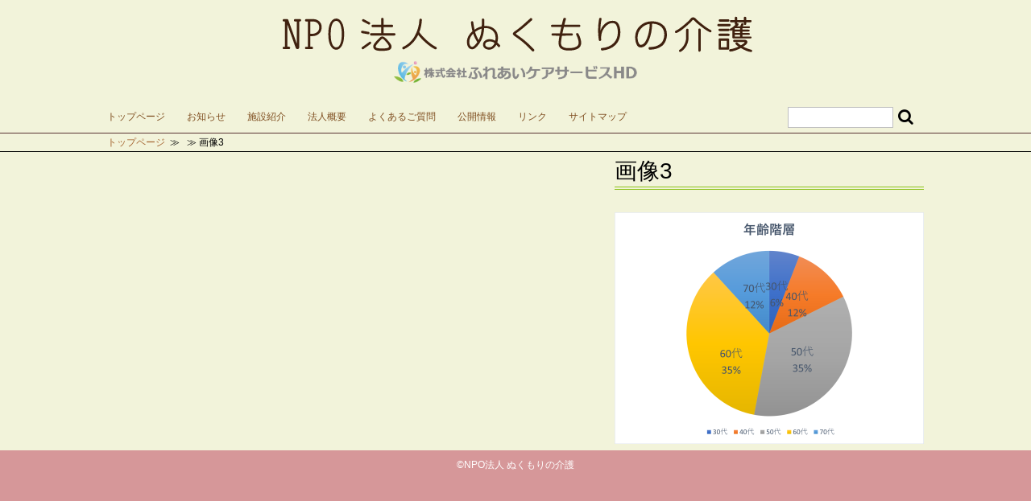

--- FILE ---
content_type: text/html; charset=UTF-8
request_url: https://www.nukumori-k.org/%E7%94%BB%E5%83%8F3/
body_size: 6597
content:
<!DOCTYPE html>
<!--[if lt IE 6 ]><html lang="ja" class="oldie ie5"><![endif]-->
<!--[if IE 6 ]><html lang="ja" class="oldie ie6"><![endif]-->
<!--[if IE 7 ]><html lang="ja" class="oldie ie7"><![endif]-->
<!--[if IE 8 ]><html lang="ja" class="ie8"><![endif]-->
<!--[if IE 9 ]><html lang="ja" class="ie9"><![endif]-->
<!--[if (gt IE 9)|! (IE) ]><!--><html lang="ja"><!--<![endif]-->
<head>
<meta http-equiv="Content-Type" content="text/html; charset=UTF-8">
<meta name="viewport" content="width=device-width,initial-scale=1.0">
<title>画像3 - NPO法人 ぬくもりの介護</title>

<!-- 基本 -->
<link rel="stylesheet" href="https://www.nukumori-k.org/wp/wp-content/themes/nuku_only/css/reset.css">
<link rel="stylesheet" href="https://www.nukumori-k.org/wp/wp-content/themes/nuku_only/css/rs_based.css">
<link rel="stylesheet" href="https://www.nukumori-k.org/wp/wp-content/themes/nuku_only/css/font-awesome.css">
<link rel="stylesheet" href="https://www.nukumori-k.org/wp/wp-content/themes/nuku_only/css/font-awesome.min.css">
<link rel="stylesheet" href="https://www.nukumori-k.org/wp/wp-content/themes/nuku_only/style.css">

<!-- レスポンシブデザイン -->
<link rel="stylesheet" href="https://www.nukumori-k.org/wp/wp-content/themes/nuku_only/desk4k.css">
<link rel="stylesheet" href="https://www.nukumori-k.org/wp/wp-content/themes/nuku_only/deskfl.css">
<link rel="stylesheet" href="https://www.nukumori-k.org/wp/wp-content/themes/nuku_only/deskhd.css">
<link rel="stylesheet" href="https://www.nukumori-k.org/wp/wp-content/themes/nuku_only/deskpc2.css">
<link rel="stylesheet" href="https://www.nukumori-k.org/wp/wp-content/themes/nuku_only/deskpc.css">
<link rel="stylesheet" href="https://www.nukumori-k.org/wp/wp-content/themes/nuku_only/mbdesk.css">
<link rel="stylesheet" href="https://www.nukumori-k.org/wp/wp-content/themes/nuku_only/tablet.css">
<link rel="stylesheet" href="https://www.nukumori-k.org/wp/wp-content/themes/nuku_only/mobile.css">
<link rel="stylesheet" href="https://www.nukumori-k.org/wp/wp-content/themes/nuku_only/phone.css">

<link rel="stylesheet" href="https://www.nukumori-k.org/wp/wp-content/themes/nuku_only/search.css">
<link rel="stylesheet" href="https://www.nukumori-k.org/wp/wp-content/themes/nuku_only/galleries.css">
<link rel="stylesheet" href="https://www.nukumori-k.org/wp/wp-content/themes/nuku_only/head-style.css">

<link rel="stylesheet" href="https://www.nukumori-k.org/wp/wp-content/themes/nuku_only/comment.css">


<!-- 互換性 -->
<link rel="stylesheet" href="https://www.nukumori-k.org/wp/wp-content/themes/nuku_only/ie4-8.css">


<!--[if lt IE 9]>
<script src="https://www.nukumori-k.org/wp/wp-content/themes/nuku_only/js/html5shiv.js"></script>
<script src="https://www.nukumori-k.org/wp/wp-content/themes/nuku_only/js/flexibility.js"></script>
<script src="https://www.nukumori-k.org/wp/wp-content/themes/nuku_only/js/respond.min.js"></script>
<![endif]-->

<link rel="shortcut icon" href="http://www.nukumori-k.org/wp/wp-content/uploads/2019/02/nk_favi.ico">
<link rel="apple-touch-icon" href="http://www.nukumori-k.org/wp/wp-content/uploads/2019/02/nuku_clip.png">

<!-- All in One SEO Pack 3.1 by Michael Torbert of Semper Fi Web Design[527,561] -->
<meta name="robots" content="noindex,nofollow" />

<link rel="canonical" href="https://www.nukumori-k.org/画像3/" />
<!-- All in One SEO Pack -->
<link rel='dns-prefetch' href='//ajax.googleapis.com' />
<link rel='dns-prefetch' href='//jpostal-1006.appspot.com' />
<link rel='dns-prefetch' href='//s0.wp.com' />
<link rel='dns-prefetch' href='//cdn.jsdelivr.net' />
<link rel='dns-prefetch' href='//s.w.org' />
<link rel="alternate" type="application/rss+xml" title="NPO法人 ぬくもりの介護 &raquo; フィード" href="https://www.nukumori-k.org/feed/" />
<link rel="alternate" type="application/rss+xml" title="NPO法人 ぬくもりの介護 &raquo; コメントフィード" href="https://www.nukumori-k.org/comments/feed/" />
<link rel="alternate" type="application/rss+xml" title="NPO法人 ぬくもりの介護 &raquo; 画像3 のコメントのフィード" href="https://www.nukumori-k.org/feed/?attachment_id=1197" />
		<script type="text/javascript">
			window._wpemojiSettings = {"baseUrl":"https:\/\/s.w.org\/images\/core\/emoji\/12.0.0-1\/72x72\/","ext":".png","svgUrl":"https:\/\/s.w.org\/images\/core\/emoji\/12.0.0-1\/svg\/","svgExt":".svg","source":{"concatemoji":"https:\/\/www.nukumori-k.org\/wp\/wp-includes\/js\/wp-emoji-release.min.js?ver=5.2.21"}};
			!function(e,a,t){var n,r,o,i=a.createElement("canvas"),p=i.getContext&&i.getContext("2d");function s(e,t){var a=String.fromCharCode;p.clearRect(0,0,i.width,i.height),p.fillText(a.apply(this,e),0,0);e=i.toDataURL();return p.clearRect(0,0,i.width,i.height),p.fillText(a.apply(this,t),0,0),e===i.toDataURL()}function c(e){var t=a.createElement("script");t.src=e,t.defer=t.type="text/javascript",a.getElementsByTagName("head")[0].appendChild(t)}for(o=Array("flag","emoji"),t.supports={everything:!0,everythingExceptFlag:!0},r=0;r<o.length;r++)t.supports[o[r]]=function(e){if(!p||!p.fillText)return!1;switch(p.textBaseline="top",p.font="600 32px Arial",e){case"flag":return s([55356,56826,55356,56819],[55356,56826,8203,55356,56819])?!1:!s([55356,57332,56128,56423,56128,56418,56128,56421,56128,56430,56128,56423,56128,56447],[55356,57332,8203,56128,56423,8203,56128,56418,8203,56128,56421,8203,56128,56430,8203,56128,56423,8203,56128,56447]);case"emoji":return!s([55357,56424,55356,57342,8205,55358,56605,8205,55357,56424,55356,57340],[55357,56424,55356,57342,8203,55358,56605,8203,55357,56424,55356,57340])}return!1}(o[r]),t.supports.everything=t.supports.everything&&t.supports[o[r]],"flag"!==o[r]&&(t.supports.everythingExceptFlag=t.supports.everythingExceptFlag&&t.supports[o[r]]);t.supports.everythingExceptFlag=t.supports.everythingExceptFlag&&!t.supports.flag,t.DOMReady=!1,t.readyCallback=function(){t.DOMReady=!0},t.supports.everything||(n=function(){t.readyCallback()},a.addEventListener?(a.addEventListener("DOMContentLoaded",n,!1),e.addEventListener("load",n,!1)):(e.attachEvent("onload",n),a.attachEvent("onreadystatechange",function(){"complete"===a.readyState&&t.readyCallback()})),(n=t.source||{}).concatemoji?c(n.concatemoji):n.wpemoji&&n.twemoji&&(c(n.twemoji),c(n.wpemoji)))}(window,document,window._wpemojiSettings);
		</script>
		<style type="text/css">
img.wp-smiley,
img.emoji {
	display: inline !important;
	border: none !important;
	box-shadow: none !important;
	height: 1em !important;
	width: 1em !important;
	margin: 0 .07em !important;
	vertical-align: -0.1em !important;
	background: none !important;
	padding: 0 !important;
}
</style>
	<link rel='stylesheet' id='colorbox_base-css'  href='https://www.nukumori-k.org/wp/wp-content/plugins/bookendam/css/colorbox.css?ver=5.2.21' type='text/css' media='all' />
<link rel='stylesheet' id='night_page_base-css'  href='https://www.nukumori-k.org/wp/wp-content/plugins/wdpr-nightmaker/css/night_page_base.css?ver=5.2.21' type='text/css' media='all' />
<link rel='stylesheet' id='wp-block-library-css'  href='https://www.nukumori-k.org/wp/wp-includes/css/dist/block-library/style.min.css?ver=5.2.21' type='text/css' media='all' />
<link rel='stylesheet' id='contact-form-7-css'  href='https://www.nukumori-k.org/wp/wp-content/plugins/contact-form-7/includes/css/styles.css?ver=5.1.3' type='text/css' media='all' />
<link rel='stylesheet' id='bodhi-svgs-attachment-css'  href='https://www.nukumori-k.org/wp/wp-content/plugins/svg-support/css/svgs-attachment.css?ver=5.2.21' type='text/css' media='all' />
<link rel='stylesheet' id='child-pages-shortcode-css-css'  href='https://www.nukumori-k.org/wp/wp-content/plugins/child-pages-shortcode/css/child-pages-shortcode.min.css?ver=1.1.4' type='text/css' media='all' />
<link rel='stylesheet' id='tablepress-default-css'  href='https://www.nukumori-k.org/wp/wp-content/plugins/tablepress/css/default.min.css?ver=1.9.2' type='text/css' media='all' />
<link rel='stylesheet' id='hm_custom_css-css'  href='https://www.nukumori-k.org/wp/wp-content/uploads/hm_custom_css_js/custom.css?ver=1554345980' type='text/css' media='all' />
<link rel='stylesheet' id='jetpack_css-css'  href='https://www.nukumori-k.org/wp/wp-content/plugins/jetpack/css/jetpack.css?ver=7.4.5' type='text/css' media='all' />
<link rel='stylesheet' id='jquery.lightbox.min.css-css'  href='https://www.nukumori-k.org/wp/wp-content/plugins/wp-jquery-lightbox/styles/lightbox.min.css?ver=1.4.8' type='text/css' media='all' />
<script type='text/javascript' src='//ajax.googleapis.com/ajax/libs/jquery/1.11.1/jquery.min.js?ver=5.2.21'></script>
<script type='text/javascript' src='//jpostal-1006.appspot.com/jquery.jpostal.js?ver=5.2.21'></script>
<script type='text/javascript' src='https://www.nukumori-k.org/wp/wp-content/plugins/bookendam/js/jquery.colorbox-min.js?ver=5.2.21'></script>
<script type='text/javascript' src='https://www.nukumori-k.org/wp/wp-content/plugins/child-pages-shortcode/js/child-pages-shortcode.min.js?ver=1.1.4'></script>
<link rel='https://api.w.org/' href='https://www.nukumori-k.org/wp-json/' />
<link rel="EditURI" type="application/rsd+xml" title="RSD" href="https://www.nukumori-k.org/wp/xmlrpc.php?rsd" />
<link rel="wlwmanifest" type="application/wlwmanifest+xml" href="https://www.nukumori-k.org/wp/wp-includes/wlwmanifest.xml" /> 
<link rel='shortlink' href='https://www.nukumori-k.org/?p=1197' />
<link rel="alternate" type="application/json+oembed" href="https://www.nukumori-k.org/wp-json/oembed/1.0/embed?url=https%3A%2F%2Fwww.nukumori-k.org%2F%25e7%2594%25bb%25e5%2583%258f3%2F" />
<link rel="alternate" type="text/xml+oembed" href="https://www.nukumori-k.org/wp-json/oembed/1.0/embed?url=https%3A%2F%2Fwww.nukumori-k.org%2F%25e7%2594%25bb%25e5%2583%258f3%2F&#038;format=xml" />
<script type="text/javascript">
jQuery(function($){
	var window_Width=window.innerWidth;
	var window_Height=window.innerHeight;
	
	$(".phone-inquiry-dialog").colorbox({
		iframe:true,
		innerWidth:window_Width/1.5,
		innerHeight:window_Height/1.5
	});
})
</script>
<script type="text/javascript">
jQuery(function($){
	$(document).ready(function(){
		function realPreview(){
			$("#bkd-real").load("https://www.nukumori-k.org/wp/wp-content/plugins/bookendam/inc/bkd-rtime_in.php").fadeIn(2000);
		}
		$.get("https://www.nukumori-k.org/wp/wp-content/plugins/bookendam/inc/bkd-rtime_in.php",{},realPreview);
		
		//動作する
		function autoRefresh(interval){
			autoloader=setInterval(realPreview,interval);
		}
		
		autoRefresh(500);
	});
})
</script>

<link rel='dns-prefetch' href='//i0.wp.com'/>
<link rel='dns-prefetch' href='//i1.wp.com'/>
<link rel='dns-prefetch' href='//i2.wp.com'/>
<style type='text/css'>img#wpstats{display:none}</style>			<style type="text/css">
				/* If html does not have either class, do not show lazy loaded images. */
				html:not( .jetpack-lazy-images-js-enabled ):not( .js ) .jetpack-lazy-image {
					display: none;
				}
			</style>
			<script>
				document.documentElement.classList.add(
					'jetpack-lazy-images-js-enabled'
				);
			</script>
		
<!-- Jetpack Open Graph Tags -->
<meta property="og:type" content="article" />
<meta property="og:title" content="画像3" />
<meta property="og:url" content="https://www.nukumori-k.org/%e7%94%bb%e5%83%8f3/" />
<meta property="og:description" content="詳しくは投稿をご覧ください。" />
<meta property="article:published_time" content="2024-02-28T02:03:38+00:00" />
<meta property="article:modified_time" content="2024-02-28T02:03:38+00:00" />
<meta property="og:site_name" content="NPO法人 ぬくもりの介護" />
<meta property="og:image" content="https://www.nukumori-k.org/wp/wp-content/uploads/2024/02/5e4896966c9944fcf00890f4502605bf.png" />
<meta property="og:locale" content="ja_JP" />
<meta name="twitter:text:title" content="画像3" />
<meta name="twitter:image" content="https://i2.wp.com/www.nukumori-k.org/wp/wp-content/uploads/2024/02/5e4896966c9944fcf00890f4502605bf.png?fit=1200%2C901&#038;ssl=1&#038;w=640" />
<meta name="twitter:card" content="summary_large_image" />
<meta name="twitter:description" content="詳しくは投稿をご覧ください。" />

<!-- End Jetpack Open Graph Tags -->

<!-- BEGIN ExactMetrics v5.3.8 Universal Analytics - https://exactmetrics.com/ -->
<script>
(function(i,s,o,g,r,a,m){i['GoogleAnalyticsObject']=r;i[r]=i[r]||function(){
	(i[r].q=i[r].q||[]).push(arguments)},i[r].l=1*new Date();a=s.createElement(o),
	m=s.getElementsByTagName(o)[0];a.async=1;a.src=g;m.parentNode.insertBefore(a,m)
})(window,document,'script','https://www.google-analytics.com/analytics.js','ga');
  ga('create', 'UA-137695998-1', 'auto');
  ga('send', 'pageview');
</script>
<!-- END ExactMetrics Universal Analytics -->
		<style type="text/css" id="wp-custom-css">
			dl.service-list {
    text-align:center;
}		</style>
		<script type="text/javascript">
	jQuery(function($){
		//ヘッダーの計算
		var head=$('#head');
		
		var adminbar=$('#wpadminbar');
		var adminHeight=adminbar.outerHeight();
		
		
		//ナビゲーション
		var navi=$('#head-group'),offset=navi.offset();
		var naviemp=$('#navi_empty');
		var naviNowHeight=0;
		
		var navi_main=$('#navi div.navi-main');
		
		
		//上へ戻る
		var topBtn=$('#top-btn');
		
		var appear=false;
		
		var headm=$('#head_media');
		
		
		//記事内の見出し
		$("div.post_text h1").each(function(){
			/*
			$fnt=$(this).css('font-size').replace('px','');
			$len=$(this).text().length;
			console.log($fnt * $len + "==" + $(this).outerWidth() + "#" + Math.ceil( $(this).outerWidth() / 10 )*10 );
			*/
			
			$fnt=$(this).css('font-size').replace('px','');
			$len=$(this).text().length;
			
			/*
			console.log($(this).width($fnt * $len) + "@" + Math.ceil( $(this).width() / 10 )*10 );
			
			console.log($(this).innerWidth() + "#" + Math.ceil( $(this).innerWidth() / 10 )*10 );
			
			console.log($(this).outerWidth() + ":" + Math.ceil( $(this).outerWidth() / 10 )*10 );
			*/
			
			$(this).width($fnt * $len);
			
			$(this).css({ 'margin-left': 'calc( ( 100% - '+ $(this).innerWidth() +'px ) / 2 )' }).css({ 'margin-right': 'calc( ( 100% - '+ $(this).innerWidth() +'px ) / 2 )' });
			
			//$(this).css({ 'margin-left': 'calc( ( 100% - ( '+ $len +'em * '+ $fnt +'px ) ) / 2 )' }).css({ 'margin-right': 'calc( ( 100% - ( '+ $len +'em * '+ $fnt +'px ) ) / 2 )' });
		});
		
		//メニューボタン
		$('#navi-btn').click(function(){
			navi_main.slideToggle();
		});
		
		
		$(window).scroll(function(){
			naviNowHeight=navi.outerHeight();
			naviemp.height(naviNowHeight);
			
			if($(window).scrollTop()>head.outerHeight()){
				//topBtn.fadeIn();
				if(appear == false){
					appear=true;
					topBtn.stop().animate({
						'bottom' : '5px'
					},300);
				}
			}else{
				//topBtn.fadeOut();
				if(appear){
					appear=false;
					topBtn.stop().animate({
						'bottom' : '-105px'
					},300);
				}
			}
			
			if (window.innerWidth>639){
				if( $(window).scrollTop()>( offset.top - adminHeight ) ){
					naviemp.css('display','block');
					navi.addClass('navifix');
				}else{
					naviemp.css('display','none');
					navi.removeClass('navifix');
				}
			}
		});
		
		topBtn.click(function(){
			$('body,html').animate({ scrollTop: 0 }, 500);
			return false;
		});
		
			});
</script>

</head>
<body id="attachment" class="attachment attachment-template-default single single-attachment postid-1197 attachmentid-1197 attachment-png">
<div id="container">
	<div id="head-group">
		<!-- ヘッダー -->
		<div id="head">
			<div class="inner">
				<div class="head-left head-item">
					&nbsp;
				</div>
				
				<div class="head-center head-item">
					<h1><a href="https://www.nukumori-k.org"><img src="http://www.nukumori-k.org/wp/wp-content/uploads/2018/11/nuku_logo.svg" class="header-logo header-title" alt=""></a></h1>
					<p class="description"><img src="http://www.nukumori-k.org/wp/wp-content/uploads/2022/11/LOGO.png" class="second-logo header-description" alt=""></p>
				</div>
				
				
				<div class="head-right head-item">
					<ul class="follows">
						<li><button id="navi-btn" type="button"><em class="fa fa-bars"></em></button></li>
											</ul>
				</div>
			</div>
		</div>
		
		<!-- ナビゲーション -->
		<div id="navi">
			<div class="inner">
				<div class="navi-sub navi-item">
					<!-- 検索フォーム --> 
<form id="searchform" class="searchform" method="get" action="https://www.nukumori-k.org" role="search">
	<div>
		<input name="s" id="s" type="text">
		<button id="searchsubmit" type="submit" value="search">
			<em class="fa fa-search"></em>
		</button>
	</div>
</form>
				</div>
				
				<div class="navi-main navi-item">
				<div class="menu-mainnavigation-container"><ul id="menu-mainnavigation" class="menu"><li id="menu-item-959" class="menu-item menu-item-type-post_type menu-item-object-page menu-item-home menu-item-959"><a href="https://www.nukumori-k.org/">トップページ</a></li>
<li id="menu-item-979" class="menu-item menu-item-type-post_type menu-item-object-page current_page_parent menu-item-979"><a href="https://www.nukumori-k.org/what/">お知らせ</a></li>
<li id="menu-item-960" class="menu-item menu-item-type-post_type menu-item-object-page menu-item-960"><a href="https://www.nukumori-k.org/building/">施設紹介</a></li>
<li id="menu-item-961" class="menu-item menu-item-type-post_type menu-item-object-page menu-item-961"><a href="https://www.nukumori-k.org/hojins/">法人概要</a></li>
<li id="menu-item-962" class="menu-item menu-item-type-post_type menu-item-object-page menu-item-962"><a href="https://www.nukumori-k.org/fqa/">よくあるご質問</a></li>
<li id="menu-item-963" class="menu-item menu-item-type-post_type menu-item-object-page menu-item-963"><a href="https://www.nukumori-k.org/public-info/">公開情報</a></li>
<li id="menu-item-965" class="menu-item menu-item-type-post_type menu-item-object-page menu-item-965"><a href="https://www.nukumori-k.org/link/">リンク</a></li>
<li id="menu-item-966" class="menu-item menu-item-type-post_type menu-item-object-page menu-item-966"><a href="https://www.nukumori-k.org/sitemap/">サイトマップ</a></li>
</ul></div>				</div>
			</div>
		</div>
	</div>
	
	<div id="navi_empty">
		&nbsp;
	</div>
	
		<!-- パンくずリスト -->
	<div id="bread">
		<div class="inner">
			<ul class="bread_crumb">
	<li class="level-1 top"><a href="https://www.nukumori-k.org/">トップページ</a></li>
	<li class="level-2 sub"><a href="https://www.nukumori-k.org/%e7%94%bb%e5%83%8f3/"></a></li>
	<li class="level-3 sub tail current">画像3</li>
</ul>
		</div>
	</div>
		
		<!-- コンテンツ -->
	<div id="content">
		<div id="content_inner" class="clfix">
			<div class="main_side">
				<div class="post_group">
	<!-- 投稿ヘッダー -->
	<div class="post_head">
		<h1>画像3</h1>
	</div>
	
	<!-- 投稿本文 -->
	<div class="post_text">
		<img width="384" height="288" src="https://i2.wp.com/www.nukumori-k.org/wp/wp-content/uploads/2024/02/5e4896966c9944fcf00890f4502605bf.png?fit=384%2C288&amp;ssl=1" class="attachment-medium size-medium jetpack-lazy-image" alt="" data-lazy-srcset="https://i2.wp.com/www.nukumori-k.org/wp/wp-content/uploads/2024/02/5e4896966c9944fcf00890f4502605bf.png?w=1735&amp;ssl=1 1735w, https://i2.wp.com/www.nukumori-k.org/wp/wp-content/uploads/2024/02/5e4896966c9944fcf00890f4502605bf.png?resize=384%2C288&amp;ssl=1 384w, https://i2.wp.com/www.nukumori-k.org/wp/wp-content/uploads/2024/02/5e4896966c9944fcf00890f4502605bf.png?resize=768%2C576&amp;ssl=1 768w, https://i2.wp.com/www.nukumori-k.org/wp/wp-content/uploads/2024/02/5e4896966c9944fcf00890f4502605bf.png?resize=1024%2C768&amp;ssl=1 1024w, https://i2.wp.com/www.nukumori-k.org/wp/wp-content/uploads/2024/02/5e4896966c9944fcf00890f4502605bf.png?resize=256%2C192&amp;ssl=1 256w" data-lazy-sizes="(max-width: 384px) 100vw, 384px" data-lazy-src="https://i2.wp.com/www.nukumori-k.org/wp/wp-content/uploads/2024/02/5e4896966c9944fcf00890f4502605bf.png?fit=384%2C288&amp;ssl=1&amp;is-pending-load=1" srcset="[data-uri]" />	</div>
</div>
			</div>
		</div>
	</div>
	<!-- フッター -->
	<div id="foot">
		<div class="inner">
			<p class="cprights">&copy;NPO法人 ぬくもりの介護</p>
					<div class="ctm-counter ctm-type-none">
			<ul>
					</ul>
		</div>
				</div>
	</div>
	
	<!-- 上へ戻る -->
	<div id="top-btn">
		<a href="#"><em class="fa fa-angle-up"></em></a>
	</div>
</div>
<div id="bkd-real">
</div>
<link rel='stylesheet' id='bkd-style-css'  href='https://www.nukumori-k.org/wp/wp-content/plugins/bookendam/css/bkd-style.css?ver=5.2.21' type='text/css' media='all' />
<script type='text/javascript' src='https://www.nukumori-k.org/wp/wp-content/plugins/jetpack/_inc/build/photon/photon.min.js?ver=20190201'></script>
<script type='text/javascript'>
/* <![CDATA[ */
var wpcf7 = {"apiSettings":{"root":"https:\/\/www.nukumori-k.org\/wp-json\/contact-form-7\/v1","namespace":"contact-form-7\/v1"},"cached":"1"};
/* ]]> */
</script>
<script type='text/javascript' src='https://www.nukumori-k.org/wp/wp-content/plugins/contact-form-7/includes/js/scripts.js?ver=5.1.3'></script>
<script type='text/javascript' src='https://s0.wp.com/wp-content/js/devicepx-jetpack.js?ver=202604'></script>
<script type='text/javascript' src='https://www.nukumori-k.org/wp/wp-content/plugins/jetpack/_inc/build/lazy-images/js/lazy-images.min.js?ver=7.4.5'></script>
<script type='text/javascript'>
/* <![CDATA[ */
var SlimStatParams = {"ajaxurl":"https:\/\/www.nukumori-k.org\/wp\/wp-admin\/admin-ajax.php","baseurl":"\/","extensions_to_track":"pdf,doc,xls,zip","outbound_classes_rel_href_to_not_track":"noslimstat,ab-item","ci":"YTozOntzOjEyOiJjb250ZW50X3R5cGUiO3M6MTQ6ImNwdDphdHRhY2htZW50IjtzOjEwOiJjb250ZW50X2lkIjtpOjExOTc7czo2OiJhdXRob3IiO3M6NzoibmthZG1pbiI7fQ==.2da434e05cf60593182d3528f083de76"};
/* ]]> */
</script>
<script type='text/javascript' src='https://cdn.jsdelivr.net/wp/wp-slimstat/tags/4.8.2/wp-slimstat.min.js'></script>
<script type='text/javascript' src='https://www.nukumori-k.org/wp/wp-content/plugins/wp-jquery-lightbox/jquery.touchwipe.min.js?ver=1.4.8'></script>
<script type='text/javascript'>
/* <![CDATA[ */
var JQLBSettings = {"showTitle":"1","showCaption":"1","showNumbers":"1","fitToScreen":"1","resizeSpeed":"400","showDownload":"0","navbarOnTop":"0","marginSize":"0","slideshowSpeed":"4000","prevLinkTitle":"\u524d\u306e\u753b\u50cf","nextLinkTitle":"\u6b21\u306e\u753b\u50cf","closeTitle":"\u30ae\u30e3\u30e9\u30ea\u30fc\u3092\u9589\u3058\u308b","image":"\u753b\u50cf ","of":"\u306e","download":"\u30c0\u30a6\u30f3\u30ed\u30fc\u30c9","pause":"(\u30b9\u30e9\u30a4\u30c9\u30b7\u30e7\u30fc\u3092\u505c\u6b62\u3059\u308b)","play":"(\u30b9\u30e9\u30a4\u30c9\u30b7\u30e7\u30fc\u3092\u518d\u751f\u3059\u308b)"};
/* ]]> */
</script>
<script type='text/javascript' src='https://www.nukumori-k.org/wp/wp-content/plugins/wp-jquery-lightbox/jquery.lightbox.min.js?ver=1.4.8'></script>
<script type='text/javascript' src='https://www.nukumori-k.org/wp/wp-includes/js/wp-embed.min.js?ver=5.2.21'></script>
<script type='text/javascript' src='https://stats.wp.com/e-202604.js' async='async' defer='defer'></script>
<script type='text/javascript'>
	_stq = window._stq || [];
	_stq.push([ 'view', {v:'ext',j:'1:7.4.5',blog:'160563254',post:'1197',tz:'9',srv:'www.nukumori-k.org'} ]);
	_stq.push([ 'clickTrackerInit', '160563254', '1197' ]);
</script>
</body>
</html>

--- FILE ---
content_type: text/css
request_url: https://www.nukumori-k.org/wp/wp-content/themes/nuku_only/style.css
body_size: 6129
content:
/*
Theme Name:Nuku Only
Description:ぬくもりの介護専用テンプレート
*/


/* 基本 */
body{
	background-color:#D69799;
	word-break:break-all;
	overflow-x:hidden;
	
	font-family:"ＭＳ Ｐゴシック","IPA X0208 Pゴシック","VL PGothic",TakaoPGothic,"小夏",konatu,"さざなみゴシック",YuGothic,Osaka,Roboto,Arial,Verdana,Helvetica,sans-serif;
}

a,input,button,li,
div.building-child_pages div.child_page-group{
	-webkit-transition:0.5s all ease-in;
	-moz-transition:0.5s all ease-in;
	-o-transition:0.5s all ease-in;
	-ms-transition:0.5s all ease-in;
	transition:0.5s all ease-in;
}

#head,#navi,#navi_empty,#content,#head_media,#bread,#head_second{
	background-color:#F2F3DA;
}

/*
#head-group{
	display:none;
}
*/


#container{
	width:100%;
}

.inner,#content_inner{
	margin:0 auto;
}

#head,#foot,#navi_empty{
	width:100%;
}

#content_inner{
	padding:5px;
}


/* ヘッダー */
#head .inner{
	padding:5px 0;
	/* position:relative; */
	
	display:-webkit-flexbox;
	display:-moz-flexbox;
	display:-ms-flexbox;
	display:-webkit-flex;
	display:-moz-flex;
	-js-display:flex;
	display:flex;
	
	/* flex-direction:row-reverse; */
	
	-webkit-flex-wrap:wrap;
	-moz-flex-wrap:wrap;
	flex-wrap:wrap;
	
	overflow:hidden;
}

#head .inner div.head-center,
#head .inner div.head-left,
#head .inner div.head-right{
	padding:0 5px;
}

#head .inner div.head-right ul.follows{
	display:-webkit-flexbox;
	display:-moz-flexbox;
	display:-ms-flexbox;
	display:-webkit-flex;
	display:-moz-flex;
	-js-display:flex;
	display:flex;
	
	flex-direction:row-reverse;
	
	-webkit-flex-wrap:wrap;
	-moz-flex-wrap:wrap;
	flex-wrap:wrap;
	
	overflow:hidden;
}

#head .inner div.head-right ul.follows li{
	float:right;
	margin:0 2px;
}

div.head-right ul.follows li.rss a{
	font-size:1.5em;
	padding:2.5px 4px;
	color:#fff;
	background-color:#f60;
	display:block;
	border-radius:5px;
}



#head h1{
	font-size:1.25em;
	text-align:center;
	line-height:1;
	margin-bottom:-10px;
}

#head h1 a{
	color:#000;
	text-decoration:none;
}


#head p.description{
	width:100%;
	text-align:center;
	line-height:1;
}

#head h1 a:hover{
	color:#D69799;
}


#head_media{
	margin:0;
	width:100%;
}

#head_second{
	margin:0;
	width:100%;
	height:100vh;
}

#head_media div.head_inner,
#head_second div.head_inner{
	width:100%;
	height:100%;
	overflow:hidden;
	margin:0;
	padding:0;
	display:-webkit-flex;
	display:flex;
	-webkit-justify-content:center;
	justify-content:center;
	-webkit-align-items: center;
	align-items: center;
	
	-webkit-flex-wrap:wrap;
	-moz-flex-wrap:wrap;
	flex-wrap:wrap;
}

#head_media div.head_inner div.head_media-markup,
#head_second div.head_inner div.head_media-markup{
	width:100%;
	display:block;
	margin:0 auto;
	overflow:hidden;
}

#head_media div.head_inner div.head_media-markup{
	height:72.5%;
}

#head_second div.head_inner div.head_media-markup{
	height:100%;
}

#head_media div.head_inner div.head_media-scroll{
	width:100%;
	height:calc(100% - 72.5%);
	
	font-size:calc(1.5em - 22.5%);
	
	display:-webkit-flex;
	display:flex;
	-webkit-justify-content:center;
	justify-content:center;
	-webkit-align-items: center;
	align-items: center;
	
	-webkit-flex-wrap:wrap;
	-moz-flex-wrap:wrap;
	flex-wrap:wrap;
}

#head_media div.head_inner div.head_media-markup div.head_img,
#head_second div.head_inner div.head_media-markup div.head_img{
	width:100%;
	height:100%;
	margin:0 auto;
	
	
	display:-webkit-flex;
	display:flex;
	-webkit-justify-content:center;
	justify-content:center;
	-webkit-align-items: center;
	align-items: center;
	
	flex-direction:column;
	
	-webkit-flex-wrap:wrap;
	-moz-flex-wrap:wrap;
	flex-wrap:wrap;
	
}

#head_media div.head_inner div.head_media-markup div.head_img div.head_img-inner,
#head_second div.head_inner div.head_media-markup div.head_img div.head_img-inner{
	margin:0 auto;
	display:block;
	width:100%;
	height:100%;
}

#head_media div.head_inner div.head_media-markup div.head_img div.head_img-inner img,
#head_second div.head_inner div.head_media-markup div.head_img div.head_img-inner img{
	
}

ul#slide{
	position:relative;
	margin:auto;
	/*
	width:auto;
	height:100%;
	*/
}

ul#slide:before{
	content:"";
	display:block;
	padding-top:75%;
}

ul#slide li{
	position:absolute;
	top:0;
	left:0;
	bottom:0;
	right:0;
	background-size:contain;
	display:block;
	background-repeat:no-repeat;
	background-position:50% 50%;
	
	opacity:0;
	/*
	transition:2.5s;
	transition-timing-function:ease-in;
	*/
}

ul#slide li.showdown{
	opacity:0.5;
}

ul#slide li.showup{
	opacity:1;
}


#head_media div.head_inner div.head_media-scroll p:first-line{
}

#head_media div.head_inner div.head_media-scroll p{
	text-align:center;
	line-height:2.25;
	margin:0;
	width:100%;
}

#head_media div.head_inner div.head_media-scroll a#top_scroll{
	color:#fff;
	background-color:#F29217;
	text-decoration:none;
	padding:8px;
	border-radius:50px;
}



#navi-btn{
	/*
	position:absolute;
	top:2px;
	right:2px;
	*/
	border:solid 1px #5A3333;
	background-color:transparent;
	color:#5A3333;
	
	padding:2px 5px;
	border-radius:5px;
}

#navi-btn:hover{
	border-color:#F2F3DA;
	background-color:#5A3333;
	color:#F2F3DA;
}

#navi-btn em{
	font-size:1em;
}


/* ナビゲーション */
#navi{
	border-bottom:solid 1px #5A3333;
}

#navi div.navi-main{
	font-size:0.75em;
	overflow:hidden;
}

#navi div.navi-main ul{
	overflow:hidden;
	padding:0 5px;
}

#navi div.navi-main ul li a{
	text-decoration:none;
	color:#7F4E20;
	display:block;
	padding:1em 0;
	border-bottom:solid 2px #F2F3DA;
}

#navi div.navi-main ul li:hover a,
#navi div.navi-main ul li.current_page_item a,
#navi div.navi-main ul li.current-menu-item a,
#navi div.navi-main ul li.current-page-ancestor a,
#post #navi div.navi-main ul li.current_page_parent a{
	border-color:#F29217;
}

#navi_empty{
	display:none;
}


.navifix{
	z-index:9999;
	position:fixed;
	background-color:#fff;
	top:0;
	left:0;
	width:100%;
	display:block;
}

#navi div.navi-sub{
	display:-webkit-flexbox;
	display:-moz-flexbox;
	display:-ms-flexbox;
	display:-webkit-flex;
	display:-moz-flex;
	-js-display:flex;
	display:flex;
	
	/* flex-direction:row-reverse; */
	
	-webkit-flex-wrap:wrap;
	-moz-flex-wrap:wrap;
	flex-wrap:wrap;
	
	overflow:hidden;
}

#searchform{
	width:calc(100% - 20px);
	margin:0 auto;
	padding:0 10px;
	
	
	display:-webkit-flexbox;
	display:-moz-flexbox;
	display:-ms-flexbox;
	display:-webkit-flex;
	display:-moz-flex;
	-js-display:flex;
	display:flex;
	
	-webkit-justify-content:center;
	justify-content:center;
	-webkit-align-items: center;
	align-items: center;
	
	-webkit-flex-wrap:wrap;
	-moz-flex-wrap:wrap;
	flex-wrap:wrap;
}

#searchform div{
	display:-webkit-flexbox;
	display:-moz-flexbox;
	display:-ms-flexbox;
	display:-webkit-flex;
	display:-moz-flex;
	-js-display:flex;
	display:flex;
	
	-webkit-justify-content:center;
	justify-content:center;
	-webkit-align-items: center;
	align-items: center;
	
	width:100%;
}

#searchform input#s{
	font-size:0.75em;
	width:calc(75% - 10px);
	border:solid 1px #c0c0c0;
	color:#000;
	background-color:#fff;
	
	font-family:"ＭＳ Ｐゴシック","IPA X0208 Pゴシック","VL PGothic",TakaoPGothic,"小夏",konatu,"さざなみゴシック",YuGothic,Osaka,Roboto,Arial,Verdana,Helvetica,sans-serif;
	
	padding:5px;
	
	margin-right:6px;
}

#searchform #searchsubmit{
	border:0;
	background-color:transparent;
	width:1em;
	font-size:1.25em;
	cursor:pointer;
	color:#000;
	padding:0;
	float:right;
}

#searchform #searchsubmit:hover{
	color:#f00;
}


/* 補助 */
@media screen and (max-width:639px){
	#navi{
		padding-top:0.5em;
	}
}
@media screen and (min-width:640px){
	#navi{
		padding-top:1em;
	}
}


/* トップページナビゲーション */
#navi_menu-top_nav{
	width:100%;
}

#navi_menu-top_nav a{
	color:#000;
	text-decoration:none;
}

#navi_menu-top_nav li{
	overflow:hidden;
	display:-webkit-flex;
	-js-display:flex;
	display:flex;
}

#navi_menu-top_nav div.tt_side,#navi_menu-top_nav li div.thumb_side{
	display:block;
}

#navi_menu-top_nav li div.thumb_side{
	position:relative;
}

#navi_menu-top_nav li div.thumb_side p.thumb{
	width:calc(100% - 64px);
	height:calc(100% - 64px);
	display:block;
	
	margin:0 !important;
	padding:32px;
	line-height:1 !important;
}

#navi_menu-top_nav li div.thumb_side p.frame{
	position:absolute;
	top:0;
	display:block;
	width:100%;
	height:100%;
	
	margin:0 !important;
	line-height:1 !important;
}


#navi_menu-top_nav li div.thumb_side p.thumb img,
#navi_menu-top_nav li div.thumb_side p.frame img{
	width:100%;
	height:100%;
	display:block;
}

#navi_menu-top_nav li div.thumb_side p.thumb img{
	border-radius:100%;
	border:solid 1px #000;
}

#navi_menu-top_nav li:hover div.thumb_side p.thumb img{
	box-shadow:0 0 5px #fff,
		0 0 13px #F29217,
		0 0 13px #F29217,
		0 0 13px #F29217;
}

#navi_menu-top_nav li div.tt_side p.type:before{
	content:"\025cf";
	font-family:monospace;
	color:#8EC31E;
}

#navi_menu-top_nav li div.tt_side p.title{
	font-size:1.5em;
}


/* パンくず */
#bread{
	border-bottom:solid 1px #000;
}

#bread .inner{
	font-size:0.75em;
	/* width:calc(100% - 10px); */
}

#bread ul{
	padding:5px;
}

#bread ul li{
	display:inline;
}

#bread ul li:after{
	content:"\0226b";
	margin-left:0.5em;
}

#bread ul li.current:after{
	content:"";
}

#bread ul li a{
	color:#a56633;
	text-decoration:none;
}

#bread ul li a:hover{
	color:#F29217;
}

/* コンテント */
div.main_side{
	
}


/* 記事内 */
div.post_head{
	margin:0 0 1em;
	padding:5px 0;
	border-bottom:double 4px #8EC31E;
}

div.post_thumbs{
	margin:0 0 10px;
}

div.post_thumbs img{
	width:100%;
	height:100%;
}

div.post_head{
	font-size:1.75em;
}


div.post_text{
	width:100%;
	height:100%;
}

div.post_text :not(h1){
	
}


.page div.post_text h1:first-child,
.archive div.post_text h1:first-child{
	 margin-top:0.25em;
}

div.post_text p{
	margin-bottom:0em;
	line-height:1.7;
	
	max-width:100%;
}

div.post_text p a img.aligncenter{
	
}

div.post_text h1:before{
	
}

div.post_text h1{
	margin-top:1.0em;
	margin-bottom:0.5em;
	font-size:1.5em;
	padding:0.33em 1.5em;
	/* border-bottom:solid 3px #8EC31E; */
	clear:both;
	
	background-color:#8EC31E;
	
	display:inline-block;
	vertical-align: middle;
	
	color:#fff;
	border-radius:12px;
	
	/*
	position:relative;
	left:calc( 50% - 15em );
	*/
	
	position:relative;
	
	text-align:center;
}

div.post_text h1:after{
	content:"";
	margin-right:0;
	position:absolute;
	right:0;
	top:0;
	left:0;
	bottom:0;
}

div.post_text h1:before{
	content:"";
	margin-left:0;
	
	position:absolute;
	left:0;
	top:0;
	right:0;
	bottom:0;
}

div.post_text h1:not(:before):not(:after){
	margin:0 -1em;
}


div.post_text h2{
	font-weight:300;
	margin:0.5em 0 0.25em;
	padding:0 5px;
	border-left:solid 1.05em #F29217;
	font-size:1.05em;
	
}

div.post_text ul{
	margin:0.5em 0 1em;
}

div.post_text ul li{
	line-height:1.7;
}

div.post_text ul.type1 li,
div.post_text ul.type2 li,
div.post_text ul.type3 li{
	text-indent:-1em;
	margin-left:1em;
	margin-bottom:0.25em;
}

div.post_text ul.type1 li:before,
div.post_text ul.type3 li:before{
	content:"\025cf";
	font-family:monospace;
}

div.post_text ul.type1 li:before{
	color:#8EC31E;
}

div.post_text ul.type2 li:before{
	content:"\030fb";
	font-family:monospace;
}

div.post_text ul.type1 li:last-child,
div.post_text ul.type2 li:last-child,
div.post_text ul.type3 li:last-child{
	margin-bottom:0;
}

div.post_text dl.calcram{
	margin:1em 0;
}

div.post_text dl.calcram dt{
	font-size:1.25em;
	font-weight:bold;
	margin-bottom:12px;
}

div.post_text dl.calcram dd{
	font-size:0.75em;
	margin-left:1em;
	margin-bottom:1em;
	line-height:1.7;
}

div.post_text dl.calcram dd p{
	line-height:2.25;
}

div.post_text dl.calcram dd p.used-tool{
	margin:0;
}


div#service-area{
	display:-webkit-flexbox;
	display:-moz-flexbox;
	display:-ms-flexbox;
	display:-webkit-flex;
	display:-moz-flex;
	-js-display:flex;
	display:flex;
	
	/* flex-direction:row-reverse; */
	
	-webkit-flex-wrap:wrap;
	-moz-flex-wrap:wrap;
	flex-wrap:wrap;
	
	overflow:hidden;
	margin-bottom:1.5em;
}

div#service-area dl,
dl.access-data,
dl.daytimes,
div.hosp_list-data dl,
dl.hojin-data{
	display:-webkit-flexbox;
	display:-moz-flexbox;
	display:-ms-flexbox;
	display:-webkit-flex;
	display:-moz-flex;
	-js-display:flex;
	display:flex;
	
	/* flex-direction:row-reverse; */
	
	-webkit-flex-wrap:wrap;
	-moz-flex-wrap:wrap;
	flex-wrap:wrap;
	
	overflow:hidden;
}

div#service-area dl dt,
dl.access-data dt{
	/* clear:left; */
	float:left;
	width:11.5em;
	font-weight:bold;
	font-size-adjust:none;
}

dl.hojin-data dt{
	/* clear:left; */
	float:left;
	width:5.5em;
	font-weight:bold;
	font-size-adjust:none;
	margin-bottom:1em;
}

dl.hojin-data dd{
	margin-left:1.5em;
	margin-bottom:1em;
	
	width:calc(100% - 7em);
}

dl.daytimes dt{
	/* clear:left; */
	float:left;
	width:7.5em;
	text-align:center;
}

dl.daytimes dt,dl.daytimes dd{line-height:1.5;}

div.hosp_list-data dl dt{
	clear:left;
	float:left;
	width:5.5em;
}

div#service-area dl dt,
div#service-area dl dd{
	line-height:1.7;
}

div#service-area dl dd,
dl.access-data dd{
	float:left;
	margin-left:1.5em;
	width:calc(100% - 13em);
}

dl.access-data dt,
dl.access-data dd{
	line-height:1.425;
}

dl.daytimes dd{
	float:left;
	margin-left:1.5em;
	width:calc(100% - 9em);
}

div.hosp_list-data dl dd{
	margin-left:1.5em;
	width:calc(100% - 7em);
}

div.hosp_list-data dl dt,div.hosp_list-data dl dd{
	line-height:1.7;
}

div#service-area dl dt,div#service-area dl dd,
dl.access-data dt,dl.access-data dd,
dl.daytimes dt,dl.daytimes dd,
div.hosp_list-data dl dt,div.hosp_list-data dl dd{
	margin-bottom:5px;
}

div.post_text hr{
	clear:both;
	border-top:double 4px #8EC31E;
	border-bottom:0;
	border-left:0;
	border-right:0;
	margin:1em 0;
}

div.post_text table{
	border:solid 2px #000;
	width:100%;
	margin:0 0 1.5em;
}

div.post_text table th{
	font-weight:bold;
	text-align:center;
	vertical-align:middle;
}

div.post_text table th,div.post_text table td{
	border:solid 1px #000;
	padding:5px;
	line-height:1.7;
}
div.post_text table th ul,
div.post_text table td ul{
	margin:0;
}

div.post_text table.wtb-booking_prevtable{

}

div.post_text table.house_price-table td.form,
div.post_text table.house_price-table td.price,
div.post_text table.wtb-booking_prevtable td:not(.name):not(.from){
	text-align:center;
	vertical-align:middle;
}

div.post_text table.wtb-booking_prevtable td.name,
div.post_text table.wtb-booking_prevtable td.from{
	text-align:left;
	vertical-align:middle;
}

@media screen and (max-width:320px){
	div.post_text table.wtb-booking_prevtable td.thumb img{
		width:50px;
		height:50px;
	}
}

@media screen and (min-width:321px) and (max-width:511px){
	div.post_text table.wtb-booking_prevtable td.thumb img{
		width:75px;
		height:75px;
	}
}

@media screen and (min-width:512px){
	div.post_text table.wtb-booking_prevtable td.thumb img{
		width:100px;
		height:100px;
	}
}

div.post_text a{
	color:#5a3333;
	text-decoration:none;
}

div.post_text a:hover{
	color:#D69799;
	text-decoration:underline;
}

div.bookinginfo-gmap_view div#map{
	width:100%;
	height:480px;
}

dl.fqa-lists{
	margin:1.25em 0 2.5em;
}

dl.fqa-lists dt,dl.fqa-lists dd{
	text-indent:-1em;
	margin-left:1em;
}

dl.fqa-lists dt{
	margin-bottom:17px;
}

dl.fqa-lists dd{
	margin-bottom:2.25em;
}

dl.fqa-lists dt:before,
dl.fqa-lists dd:before{
	font-weight:bold;
	margin-right:0.5em;
}

dl.fqa-lists dt:before{
	content:"Q:";
}

dl.fqa-lists dd:before{
	content:"A:";
}

dl.fqa-lists dd p{
	text-indent:0;
	margin-left:0.5em;
	line-height:1.3;
}

dl.fqa-lists dd p:first-child{
	margin-top:-1.15em;
	margin-bottom:0.5px;
}

dl.service-list{
	margin:1em 0 1.5em;
}

dl.service-list dt{
	margin-bottom:5px;
	font-size:1.25em;
	color:#A56633;
	font-weight:bold;
}

dl.service-list dd{
	line-height:1.7;
	margin-bottom:1em;
}

div.post_foot{
	font-size:0.75em;
	padding:5px 0;
	margin:1em 0 1.5em;
	border-top:dashed 1px #8EC31E;
}

div.post_foot p{
	text-align:right;
	margin:5px 0;
}

div.post_foot p em{
	margin-right:0.5em;
}

div.post_foot p em:not(first-child){
	margin-left:1em;
}

ul.share-socials{
	/* margin:10px 0 1.25em !important; */
	
	display:-webkit-flexbox;
	display:-moz-flexbox;
	display:-ms-flexbox;
	display:-webkit-flex;
	display:-moz-flex;
	-js-display:flex;
	display:flex;
	
	/* flex-direction:row-reverse; */
	
	-webkit-flex-wrap:wrap;
	-moz-flex-wrap:wrap;
	flex-wrap:wrap;
	
	overflow:hidden;
}

ul.share-socials li{
	/* display:inline; */
	float:left;
	margin:0 2px 2px;
	
	display:-webkit-flexbox;
	display:-moz-flexbox;
	display:-ms-flexbox;
	display:-webkit-flex;
	display:-moz-flex;
	-js-display:flex;
	display:flex;
	
	flex-direction:column;
	align-items: center; 
	justify-content: center;
}

ul.share-socials li div.pocket-btn{
	max-height:100%;
}


/* サイドバー */
div.sub_side div.side_container h1{
	font-size:1.5em;
	color:#fff;
	font-weight:bold;
	border-radius:12px;
	background-color:#8EC31E;
	text-align:center;
	padding:5px;
	margin-bottom:5px;
}

div.sub_side div.side_container{
	width:100%;
	margin:0 0 15px;
}

div.sub_side div.side_container table#wp-calendar{
	font-size:0.75em;
	width:100%;
}

div.sub_side div.side_container table#wp-calendar caption{
	font-size:1.5em;
	margin-bottom:5px;
	font-weight:bold;
}

div.sub_side div.side_container table#wp-calendar td a{
	text-decoration:none;
}

div.sub_side div.side_container table#wp-calendar thead th,
div.sub_side div.side_container table#wp-calendar tbody td{
	text-align:center;
	vertical-align:middle;
	border:solid 1px #000;
}
div.sub_side div.side_container table#wp-calendar thead th{
	background-color:#D69799;
	color:#fff;
}

div.sub_side div.side_container table#wp-calendar tbody td{
	background-color:#fff;
}

div.sub_side div.side_container table#wp-calendar tbody td#today{
	background-color:#f9cacc;
}

div.sub_side div.side_container table#wp-calendar tbody td a{
	color:#D69799;
}

div.sub_side div.side_container table#wp-calendar tfoot td a{
	color:#7F4E20;
}

div.sub_side div.side_container table#wp-calendar tbody td a:hover,
div.sub_side div.side_container table#wp-calendar tfoot td a:hover{
	color:#F29217;
}

div.sub_side div.side_container.widget_categories ul{
	font-size:0.75em;
}

div.sub_side div.side_container.widget_categories ul li a{
	display:block;
	border-top:dashed 1px #7F4E20;
	text-align:center;
	color:#000;
	text-decoration:none;
	padding:10px 5px;
}

div.sub_side div.side_container.widget_categories ul li:last-child a{
	border-bottom:dashed 1px #7F4E20;
}

div.sub_side div.side_container.widget_categories ul li:hover a,
div.sub_side div.side_container.widget_categories ul li.current-cat a{
	background-color:#F29217;
	color:#fff;
}


/* アーカイブ */
div.excerpt-group{
	margin-bottom:1em;
	padding:5px;
}

div.excerpt-group div.excerpt-header{
	margin:0 0 5px;
	padding:5px 0;
	border-top:solid 1px #8EC31E;
	border-bottom:solid 1px #8EC31E;
}

div.excerpt-group div.excerpt-header h1{
	font-size:1.25em;
	font-weight:bold;
	padding-left:0.5em;
	border-left:solid 10px #F29217;
}

div.excerpt-group div.excerpt-header h1 a{
	color:#000;
	text-decoration:none;
}

div.excerpt-group div.excerpt-header h1 a:hover{
	color:#F29217;
}

div.excerpt-group div.excerpt-content{
	display:-webkit-flexbox;
	display:-moz-flexbox;
	display:-ms-flexbox;
	display:-webkit-flex;
	display:-moz-flex;
	-js-display:flex;
	display:flex;
	
	-webkit-flex-wrap:wrap;
	-moz-flex-wrap:wrap;
	flex-wrap:wrap;
	
	overflow:hidden;
	
	font-size:0.75em;
}

div.excerpt-group div.excerpt-content div.excerpt-thumb{
	width:100px;
	margin-right:10px;
	float:left;
}

div.excerpt-group div.excerpt-content div.excerpt-thumb img{
	width:100%;
	height:100%;
}

div.excerpt-group div.excerpt-content div.excerpt-text{
	width:calc( 100% - 110px );
	float:right;
}

div.excerpt-group div.excerpt-footer{
	margin:5px 0;
	border-top:dashed 1px #7F4E20;
	padding:5px;
	
	font-size:0.75em;
}

div.excerpt-group div.excerpt-footer p{
	text-align:right;
}

div.excerpt-group div.excerpt-footer p em{
	margin-right:0.5em;
}

dl.archive-lists{
	font-size:0.75em;
	
	display:-webkit-flexbox;
	display:-moz-flexbox;
	display:-ms-flexbox;
	display:-webkit-flex;
	display:-moz-flex;
	-js-display:flex;
	display:flex;
	
	-webkit-flex-wrap:wrap;
	-moz-flex-wrap:wrap;
	flex-wrap:wrap;
	
	overflow:hidden;
}

dl.archive-lists dt{
	width:12em;
	clear:left;
	float:left;
	margin-right:1.5em;
	margin-bottom:5px;
}

dl.archive-lists dd{
	width:calc(100% - 13.5em);
	float:left;
	margin-bottom:5px;
}


/* ページ */
ul.page_navi{
	text-align:center;
	margin:0.5em 0 1em;
}

ul.page_navi li{
	display:inline;
	text-align:center;
}

ul.page_navi li a,
ul.page_navi li span{
	border-radius:5px;
	padding:5px 10px;
}

ul.page_navi li a{
	background-color:#D69799;
	color:#f9cacc;
	text-decoration:none;
}

ul.page_navi li span{
	background-color:#F29217;
	color:#fff;
}

ul.page_navi li a:hover{
	background-color:#8EC31E;
	color:#fff;
}


/* 子ページ */
div.child_pages,
div.building-child_pages{
	display:-webkit-flexbox;
	display:-moz-flexbox;
	display:-ms-flexbox;
	display:-webkit-flex;
	display:-moz-flex;
	-js-display:flex;
	display:flex;
	
	/* flex-direction:row-reverse; */
	
	-webkit-flex-wrap:wrap;
	-moz-flex-wrap:wrap;
	flex-wrap:wrap;
	
	overflow:hidden;
	padding:10px;
}

div.child_pages a.child_page-link,
div.building-child_pages div.child_page-group{
	display:block;
	padding:5px;
	/*
	background-color:#fff;
	border:solid 1px #a56633;
	*/
	
	/* border-radius:100%; */
	
	margin-bottom:15px;
	
	
	position:relative;
}

div.child_pages a.child_page-link:hover,
div.building-child_pages div.child_page-group:hover{
	/* transform:scale(1.025,1.025); */
}

div.building-child_pages div.child_page-group a.child_page-link{
	display:block;
	
	color:#000;
	text-decoration:none;
}

div.building-child_pages div.child_page-group a.child_page-link.link-inquiy_jump{
	text-align:center;
	padding:5px;
	border:solid 1px;
	
}


div.building-child_pages div.child_page-group a.child_page-link.link-inquiy_jump:hover{
	background-color:#f2c385;
}

div.building-child_pages div.child_page-group a.child_page-link div.child-thumb{
	width:100%;
	height:100%;
	position:relative;
}

div.building-child_pages div.child_page-group a.child_page-link div.child-thumb p{
	width:calc(100% - 20px);
	height:calc(100% - 20px);
	margin:0 !important;
	display:block;
	padding:10px;
}

div.building-child_pages div.child_page-group a.child_page-link div.child-thumb p.thumb-frame{
	position:absolute;
	background-color:transparent;
	top:0;
	left:0;
	
	/*
	-moz-background:radial-gradient(ellipse farthest-side,rgba(255,255,255,0),rgba(255,255,255,0),rgba(255,255,255,0.125),rgba(255,255,255,0.5),rgba(255,255,255,1));
	-ms-background:radial-gradient(ellipse farthest-side,rgba(255,255,255,0),rgba(255,255,255,0),rgba(255,255,255,0.125),rgba(255,255,255,0.5),rgba(255,255,255,1));
	-webkit-background:radial-gradient(ellipse farthest-side,rgba(255,255,255,0),rgba(255,255,255,0),rgba(255,255,255,0.125),rgba(255,255,255,0.5),rgba(255,255,255,1));
	background:radial-gradient(ellipse farthest-side,rgba(255,255,255,0),rgba(255,255,255,0),rgba(255,255,255,0.125),rgba(255,255,255,0.5),rgba(255,255,255,1));
	
	border-radius:100%;
	*/
}

div.building-child_pages div.child_page-group a.child_page-link div.child-thumb p.thumb-frame:before{
	content:'';
	display:inline-block;
	width:100%;
	height:100%;
	background-size:cover;
	vertical-align:middle;
	background-repeat:no-repeat;
}

div.building-child_pages div.child_page-group:nth-child(3n) a.child_page-link div.child-thumb p.thumb-frame:before{
	background-image:url("./images/nk_frame3.svg");
}

div.building-child_pages div.child_page-group:nth-child(3n+1) a.child_page-link div.child-thumb p.thumb-frame:before{
	background-image:url("./images/nk_frame1.svg");
}

div.building-child_pages div.child_page-group:nth-child(3n+2) a.child_page-link div.child-thumb p.thumb-frame:before{
	background-image:url("./images/nk_frame2.svg");
}


div.building-child_pages div.child_page-group a.child_page-link div.child-thumb p img{
	width:100%;
	height:100%;
	
	border-radius:100%;
	border:solid 1px #000;
}

div.building-child_pages div.child_page-group:hover a.child_page-link div.child-thumb p img{
	box-shadow:0 0 5px #fff,
		0 0 13px #F29217,
		0 0 13px #F29217,
		0 0 13px #F29217;
}

div.building-child_pages div.child_page-group a.child_page-link div.child-texts{
	margin:15px 0 0;
	font-size:100%;
	
	width:100%;
	
	height:9.5em;
	overflow:hidden;
	
	display:block;
}


div.building-child_pages div.child_page-group a.child_page-link div.child-texts p{
	width:100%;
}

div.building-child_pages div.child_page-group a.child_page-link div.child-texts p.child-types,
div.building-child_pages div.child_page-group a.child_page-link div.child-texts p.child-title{
	text-align:center;
}

div.building-child_pages div.child_page-group a.child_page-link div.child-texts p.child-title{
	font-weight:bold;
}

div.building-child_pages div.child_page-group a.child_page-link div.child-texts p.child-types,
div.building-child_pages div.child_page-group a.child_page-link div.child-texts p.child-excerpt{
	font-size:0.75em;
}

div.building-child_pages div.child_page-group a.child_page-link div.child-texts p.child-types{
	margin:0;
}

div.building-child_pages div.child_page-group a.child_page-link div.child-texts p.child-types:before{
	content:"\025cf";
	font-family:monospace;
	color:#8EC31E;
}



/* 医療機関用 */
#hosp_list{
	display:-webkit-flexbox;
	display:-moz-flexbox;
	display:-ms-flexbox;
	display:-webkit-flex;
	display:-moz-flex;
	-js-display:flex;
	display:flex;
	
	/* flex-direction:row-reverse; */
	
	-webkit-flex-wrap:wrap;
	-moz-flex-wrap:wrap;
	flex-wrap:wrap;
	
	overflow:hidden;
	
	font-size:0.75em;
}

#hosp_list div.hosp_list-child{
	padding:5px;
	background-color:transparent;
}

#hosp_list div.hosp_list-thumb img{
	width:100%;
	height:100%;
}


div.hosp_list-data{
	margin-top:5px;
}

div.hosp_list-data p.hosp-title{
	font-size:1.5em;
	font-weight:bold;
}

div.hosp_list-data dl dt,
div.hosp_list-data dl dd{
	min-height:1em;
}


/* 利用状況関係 */
div#wtb_entry{
	margin:0 0 1em;
	padding:0 0 5px;
	border-bottom:dashed 1px #a56633;
}

div#wtb_entry div.wtb_entry_thumb{
	
}

div#wtb_entry div.wtb_entry_thumb img{
	width:100%;
	height:100%;
}

ul.bkd_entry_list{
	margin-top:1em;
	overflow:hidden;
}

ul.bkd_entry_list li{
	float:left;
	margin:0 5%;
}

ul.bkd_entry_list li:first-child{
	margin-left:0;
}

ul.bkd_entry_list li.wtb_entry_btn a,
ul.bkd_entry_list li.wtb_refresh_btn a,
ul.bkd_entry_list li.wtb_remove_btn a,
ul.bkd_entry_list li.wtb_entry_btn span{
	border:solid 1px;
	padding:10px 1em;
	display:inline-block;
	text-decoration:none;
}

ul.bkd_entry_list li.wtb_entry_btn a{
	color:#fff;
	border-color:#50D6FF;
	background-color:#44B6E2;
}

ul.bkd_entry_list li.wtb_entry_btn a:hover{
	color:#fff;
	border-color:#50D6FF;
	background-color:#44B6E2;
}

ul.bkd_entry_list li.wtb_entry_btn a.entry_half{
	border-color:#c90;
	background-color:#960;
}

ul.bkd_entry_list li.wtb_entry_btn a.entry_half:hover{
	border-color:#fc0;
	background-color:#f90;
}

ul.bkd_entry_list li.wtb_entry_btn a.entry_last{
	border-color:#900;
	background-color:#300;
}

ul.bkd_entry_list li.wtb_entry_btn a.entry_last:hover{
	border-color:#c00;
	background-color:#f00;
}

ul.bkd_entry_list li.wtb_entry_btn span{
	color:#fff;
	background-color:#dfdfdf;
	border-color:#cdcdcd;
}


dl.house-data{
	overflow:hidden;
}

dl.house-data dt{
	clear:left;
	float:left;
	min-height:1em;
	width:6em;
}

dl.house-data dd{
	margin-left:7em;
}

dl.house-data dt,
dl.house-data dd{
	margin-bottom:5px;
}


div#booking-info,div#wtb_entry{
	display:-webkit-flexbox;
	display:-moz-flexbox;
	display:-ms-flexbox;
	display:-webkit-flex;
	display:-moz-flex;
	-js-display:flex;
	display:flex;
	
	-webkit-flex-wrap:wrap;
	-moz-flex-wrap:wrap;
	flex-wrap:wrap;
	
	overflow:hidden;
}

ol.house-point{
	margin:-1.25em 0 1.5em;
	font-size:0.75em;
	
	counter-reset:point;
}

ol.house-point li{
	margin-bottom:5px;
	margin-left:2.5em;
	text-indent:-2.5em;
}

ol.house-point li:lastchild{
	margin-bottom:0;
}

ol.house-point li:before{
	content:"\0203b"counter(point);
	counter-increment:point;
	margin-right:0.5em;
}



/* フッター */
#foot{
	font-size:0.75em;
	color:#fff;
	padding:1em 0;
}

#foot p.cprights{
	text-align:center;
}


/* 上へ戻る */
#top-btn{
	position:fixed;
	right:5px;
	bottom:-105px;
}

#top-btn a{
	display:block;
	width:1em;
	height:1em;
	font-size:2.5em;
	color:#fff;
	
	background-color:#8EC31E;
	
	position:relative;
	opacity:0.5;
	border-radius:50px;
}

#top-btn a:hover{
	opacity:1;
}

#top-btn a em{
	display:block;
	
	position:absolute;
	left:17.5%;
	top:-5.0%;
}


/* 画像関係 */
.alignleft{
	float:left;
	margin-right:1em;
	margin-bottom:1em;
}

.alignright{
	float:right;
	margin-left:1em;
	margin-bottom:1em;
}

.aligncenter{
	margin:0 auto 1em;
}


div.wp-caption{
	max-width:100% !important;
	height:100%;
}

div.wp-caption.alignleft,
div.wp-caption.alignright{
	max-width:calc(50% - 4.75%) !important;
	height:100%;
}


div.wp-caption img.size-full{
	width:100%;
	height:100%;
}

.wp-caption-text{
	font-size:0.85em;
	padding-top:5px;
}


div.gallery{
	display:-webkit-flexbox;
	display:-moz-flexbox;
	display:-ms-flexbox;
	display:-webkit-flex;
	display:-moz-flex;
	-js-display:flex;
	display:flex;
	
	/* flex-direction:row-reverse; */
	
	-webkit-flex-wrap:wrap;
	-moz-flex-wrap:wrap;
	flex-wrap:wrap;
	
	max-width:100% !important;
	height:100%;
	overflow:hidden;
}

div.gallery dl.gallery-item{
	height:100%;
	margin-bottom:15px;
}

div.gallery dl.gallery-item dt{
	display:block;
	
	text-align:center;
}

div.gallery dl.gallery-item dd{
	text-align:center;
}

div.gallery dl.gallery-item dt img{
	/*
	width:100%;
	height:100%;
	*/
}


div.gm-err-container{
	background-color:rgba(145,248,32,0.5)!important;
}

.gm-err-icon{
	transform:scale(7.5,4.5);
	
}

.gm-err-icon img{
	transform:skew(65deg,35deg);
	display:none;
}

.gm-err-title{
	font-size:1.5em;
	color:#179ade !important;
	transform:rotate(-28deg);
	direction:rtl;
	unicode-bidi:bidi-override;
	display:none;
}

.gm-err-title:before{
	content:"";
}

.gm-err-message{
	display:none;
	direction:rtl;
	unicode-bidi:bidi-override;
	color:#8d43a5;
	transform:rotate(180deg);
}

.gm-err-message:before{
	content:"";
}

.gm-err-message:after{
	content:"\03005";
}


/* フロントページ部 */
#home #content_inner div.post_text{
	position:relative;
}

p.front-decoration{
	position:absolute;
	z-index:500;
	display:block;
	width:18.5%;
	height:18.5%;
}

p.front-decoration img{
	max-width:100%;
	max-height:100%;
}


table.wtb-booking_table{
	font-size:0.9em;
}


@media screen and (min-width:640px){
	table.wtb-booking_table th#booking-head-name{
		width:12.5em;
	}
	
	table.wtb-booking_table th#booking-head-other{
	}
}


/* 入居状況用（画面幅640px未満） */
@media screen and (max-width:639px){
	table.wtb-booking_prevtable tr td.from,
	table.wtb-booking_prevtable tr td.owner-name,
	table.wtb-booking_prevtable tr td.owner-tel,
	table.wtb-booking_prevtable tr td.booking-maxnum,
	table.wtb-booking_prevtable tr td.booking-usenum,
	table.wtb-booking_table tr td.booking-addr,
	table.wtb-booking_table tr td.owner-tel,
	table.wtb-booking_table tr td.booking-maxnum,
	table.wtb-booking_table tr td.booking-other{
		padding:5px 5px 5px calc(25% + 1em + 5px) !important;
	}
	
	table.wtb-booking_prevtable tr td.from:before{
		text-align:center;
		vertical-align:middle;
	}
	
	
	table.wtb-booking_prevtable tr td.from:before,
	table.wtb-booking_prevtable tr td.owner-name:before,
	table.wtb-booking_prevtable tr td.owner-tel:before,
	table.wtb-booking_prevtable tr td.booking-maxnum:before,
	table.wtb-booking_prevtable tr td.booking-usenum:before,
	table.wtb-booking_table tr td.booking-addr:before,
	table.wtb-booking_table tr td.owner-tel:before,
	table.wtb-booking_table tr td.booking-maxnum:before,
	table.wtb-booking_table tr td.booking-other:before{
		font-weight:bold;
	}
}

/* フォーム */
form.wpcf7-form input[type="text"],
form.wpcf7-form input[type="email"],
form.wpcf7-form input[type="tel"],
form.wpcf7-form input[type="number"],
form.wpcf7-form select{
	border:solid 1px #c0c0c0;
	background-color:#fff;
	font-family:monospace;
	padding:5px;
	width:calc(80% - 10px);
}

form.wpcf7-form p{
	line-height:1.05 !important;
}

form.wpcf7-form input.wpcf7-submit{
	border:solid 1px #000;
	padding:5px;
	margin:5px;
	cursor:pointer;
	font-family:monospace;
	font-size:1.25em;
	width:calc(100% - 20px);
	border-radius:15px;
}

div.wpcf7-validation-errors, div.wpcf7-acceptance-missing{
	border-color:#808000 !important;
	padding:5px;
	background-color:#ff9;
}


/* 回り込み解除 */
.clfix:after{
	content:".";
	display:block;
	clear:both;
	height:0;
	font-size:0;
	visibility:hidden;
}

.clfix{
	display:inline-table;
}

/* ここからMac版IE5 */

* html .clfix{height:1%;}
*+html .clfix{height:1%;}

.clfix{
	display:block;
}

/* Mac版IE5ここまで */


/* 向き変更用 */
@media screen and (orientation:portrait){
	#head_media div.head_inner div.head_media-markup div.head_img div.head_img-inner,
	#head_second div.head_inner div.head_media-markup div.head_img div.head_img-inner{
		height:70%;
		width:100%;
	}
	
	ul#slide{
		width:100%;
		height:100%;
	}
	
	#navi_menu-top_nav{
		margin:4.25em 0;
	}
}

@media screen and (orientation:landscape){
	#head_media div.head_inner div.head_media-markup div.head_img div.head_img-inner,
	#head_second div.head_inner div.head_media-markup div.head_img div.head_img-inner{
		width:70%;
		height:100%;
	}
	
	ul#slide{
		width:100%;
		height:100%;
	}
	
	#navi_menu-top_nav{
		margin:1.75em 0;
	}
}



.sd-social-official .sd-content li.share-deprecated a{
	padding:5px 10px !important;
}

.sd-social-official .sd-content li.share-google-plus-1.share-deprecated a::before{
	/* content:"\03020" !important; */
	content:"\f206" !important;
}


.sd-social-official .sd-content > ul > li > a.sd-button span{
	text-decoration:blink !important;
}


--- FILE ---
content_type: text/css
request_url: https://www.nukumori-k.org/wp/wp-content/themes/nuku_only/deskhd.css
body_size: 903
content:
/* デスクトップPC用（1440～1920px） */
@media screen and (min-width:1441px) and (max-width:1920px){
	/* 基本 */
	body{
		font-size:1.25em;
	}
	
	.inner{
		width:1440px;
	}
	
	#content_inner{
		width:1430px;
		
		display:-webkit-flexbox;
		display:-moz-flexbox;
		display:-ms-flexbox;
		display:-webkit-flex;
		display:-moz-flex;
		-js-display:flex;
		display:flex;
		
		flex-direction:row-reverse;
		
		-webkit-flex-wrap:wrap;
		-moz-flex-wrap:wrap;
		flex-wrap:wrap;
		
		overflow:hidden;
	}
	
	
	#navi-btn{
		display:none;
	}
	
	
	/* ナビゲーション */
	#navi .inner{
		display:-webkit-flexbox;
		display:-moz-flexbox;
		display:-ms-flexbox;
		display:-webkit-flex;
		display:-moz-flex;
		-js-display:flex;
		display:flex;
		
		flex-direction:row-reverse;
		
		-webkit-flex-wrap:wrap;
		-moz-flex-wrap:wrap;
		flex-wrap:wrap;
		
		overflow:hidden;
	}
	
	#navi div.navi-sub{
		float:right;
		width:270px;
	}
	
	#navi div.navi-main{
		float:left;
		width:calc(100% - 270px );
	}
	
	
	
	#navi div.navi-main ul li{
		display:inline-block;
		margin:0 1em;
	}

	#navi div.navi-main ul li:first-child{
		margin-left:0;
	}
	
	#navi_menu-top_nav li{
		
	}
	
	.admin-bar .navifix{
		top:32px;
	}
	
	#navi_menu-top_nav li:nth-child(2n+1){
		flex-direction:row;
	}
	
	#navi_menu-top_nav li:nth-child(2n){
		flex-direction:row-reverse;
	}
	
	#navi_menu-top_nav li div.thumb_side{
		width:50%;
	}
	
	#navi_menu-top_nav li:nth-child(2n+1) div.thumb_side{
		float:left;
	}
	
	#navi_menu-top_nav li:nth-child(2n) div.thumb_side{
		float:right;
	}
	
	#navi_menu-top_nav div.tt_side{
		width:45.5%;
	}
	
	#navi_menu-top_nav li:nth-child(2n+1) div.tt_side{
		float:right;
		margin-left:1em;
	}
	
	#navi_menu-top_nav li:nth-child(2n) div.tt_side{
		float:left;
		margin-right:1em;
	}
	
	div#service-area div.service-block{
		float:left;
		margin-right:1em;
		width:calc(50% - 1em);
	}
	
	
	/* コンテンツ */
	.single-bookings div.main_side,
	.page div.main_side,
	.post-type-archive-bookings div.main_side,
	.search div.main_side,
	.error404 div.main_side{
		width:100%;
	}
	
	.single-post div.main_side,
	.blog div.main_side,
	.category div.main_side,
	.date div.main_side{
		width:calc(100% - 325px);
		float:right;
	}
	
	.single-post div.sub_side,
	.blog div.sub_side,
	.category div.sub_side,
	.date div.sub_side{
		width:315px;
		padding:0 5px;
		float:left;
	}
	
	div.sub_side div.side_container table#wp-calendar th,
	div.sub_side div.side_container table#wp-calendar td{
		padding:5px;
	}
	
	
	/* 子ページ */
	div.building-child_pages div.child_page-group{
		width:calc(33% - 5% - 2px);
	}
	
	div.building-child_pages div.child_page-group:nth-child(3n+2){
		margin-left:6.4%;
		margin-right:6.4%;
	}
	
	
	/* ギャラリー */
	/*
	div.gallery.gallery-columns-3 dl.gallery-item{
		width:calc( 33% - 4.5% );
	}
	
	div.gallery.gallery-columns-3 dl.gallery-item:nth-child(3n+2){
		margin-left:7.25%;
		margin-right:7.25%;
	}
	*/
	
	
	/* 医療機関用 */
	#hosp_list div.hosp_list-child{
		width:calc(25% - 20px);
		float:left;
	}
	
	#hosp_list div.hosp_list-child:nth-child(4n+2){
		margin-left:10px;
	}
	
	#hosp_list div.hosp_list-child:nth-child(4n+3){
		margin-left:10px;
		margin-right:10px;
	}
	
	
	/* 利用状況関係 */
	div#wtb_entry div.wtb_entry_thumb{
		width:360px;
		float:left;
		margin-right:1.5em;
	}
	
	div#wtb_entry div.wtb_entry_data{
		width:calc(100% - 360px - 1.5em);
		float:right;
	}
	
	
	div#booking-info div.data_side,
	div#booking-info div.map_side{
		width:calc(50% - 15px);
		float:left;
	}
	
	div#booking-info div.map_side div#map{
		width:100%;
		height:100%;
	}
	
	div#booking-info div.data_side{
		margin-right:30px;
	}
	
	div#booking-info div.data_side table{
		margin:0 !important;
	}
}



--- FILE ---
content_type: text/css
request_url: https://www.nukumori-k.org/wp/wp-content/themes/nuku_only/deskpc2.css
body_size: 929
content:
/* デスクトップPC用（1280～1440px） */
@media screen and (min-width:1281px) and (max-width:1440px){
	/* 基本 */
	body{
		font-size:1.05em;
	}
	
	.inner{
		width:1280px;
	}
	
	#content_inner{
		width:1270px;
		
		display:-webkit-flexbox;
		display:-moz-flexbox;
		display:-ms-flexbox;
		display:-webkit-flex;
		display:-moz-flex;
		-js-display:flex;
		display:flex;
		
		flex-direction:row-reverse;
		
		-webkit-flex-wrap:wrap;
		-moz-flex-wrap:wrap;
		flex-wrap:wrap;
		
		overflow:hidden;
	}
	
	
	#navi-btn{
		display:none;
	}
	
	
	/* ナビゲーション */
	#navi .inner{
		display:-webkit-flexbox;
		display:-moz-flexbox;
		display:-ms-flexbox;
		display:-webkit-flex;
		display:-moz-flex;
		-js-display:flex;
		display:flex;
		
		flex-direction:row-reverse;
		
		-webkit-flex-wrap:wrap;
		-moz-flex-wrap:wrap;
		flex-wrap:wrap;
		
		overflow:hidden;
	}
	
	#navi div.navi-sub{
		float:right;
		width:240px;
	}
	
	#navi div.navi-main{
		float:left;
		width:calc(100% - 240px );
	}
	
	
	
	#navi div.navi-main ul li{
		display:inline-block;
		margin:0 1em;
	}

	#navi div.navi-main ul li:first-child{
		margin-left:0;
	}
	
	#navi_menu-top_nav li{
		
	}
	
	.admin-bar .navifix{
		top:32px;
	}
	
	#navi_menu-top_nav li{
		
	}
	
	#navi_menu-top_nav li:nth-child(2n+1){
		flex-direction:row;
	}
	
	#navi_menu-top_nav li:nth-child(2n){
		flex-direction:row-reverse;
	}
	
	#navi_menu-top_nav li div.thumb_side{
		width:50%;
	}
	
	#navi_menu-top_nav li:nth-child(2n+1) div.thumb_side{
		float:left;
	}
	
	#navi_menu-top_nav li:nth-child(2n) div.thumb_side{
		float:right;
	}
	
	#navi_menu-top_nav div.tt_side{
		width:45.5%;
	}
	
	#navi_menu-top_nav li:nth-child(2n+1) div.tt_side{
		float:right;
		margin-left:1em;
	}
	
	#navi_menu-top_nav li:nth-child(2n) div.tt_side{
		float:left;
		margin-right:1em;
	}
	
	div#service-area div.service-block{
		float:left;
		margin-right:1em;
		width:calc(50% - 1em);
	}
	
	
	/* コンテンツ */
	.single-bookings div.main_side,
	.page div.main_side,
	.post-type-archive-bookings div.main_side,
	.search div.main_side,
	.error404 div.main_side{
		width:100%;
	}
	
	.single-post div.main_side,
	.blog div.main_side,
	.category div.main_side,
	.date div.main_side{
		width:calc(100% - 290px);
		float:right;
	}
	
	.single-post div.sub_side,
	.blog div.sub_side,
	.category div.sub_side,
	.date div.sub_side{
		width:280px;
		padding:0 5px;
		float:left;
	}
	
	div.sub_side div.side_container table#wp-calendar th,
	div.sub_side div.side_container table#wp-calendar td{
		padding:5px;
	}
	
	
	/* 子ページ */
	div.building-child_pages div.child_page-group{
		width:calc(33% - 5% - 2px);
	}
	
	div.building-child_pages div.child_page-group:nth-child(3n+2){
		margin-left:6.4%;
		margin-right:6.4%;
	}
	
	
	/* ギャラリー */
	/*
	div.gallery.gallery-columns-3 dl.gallery-item{
		width:calc( 33% - 4.5% );
	}
	
	div.gallery.gallery-columns-3 dl.gallery-item:nth-child(3n+2){
		margin-left:7.25%;
		margin-right:7.25%;
	}
	*/
	
	
	/* 医療機関用 */
	#hosp_list div.hosp_list-child{
		width:calc(25% - 20px);
		float:left;
	}
	
	#hosp_list div.hosp_list-child:nth-child(4n+2){
		margin-left:10px;
	}
	
	#hosp_list div.hosp_list-child:nth-child(4n+3){
		margin-left:10px;
		margin-right:10px;
	}
	
	
	/* 利用状況関係 */
	div#wtb_entry div.wtb_entry_thumb{
		width:320px;
		float:left;
		margin-right:1.5em;
	}
	
	div#wtb_entry div.wtb_entry_data{
		width:calc(100% - 320px - 1.5em);
		float:right;
	}
	
	
	div#booking-info div.data_side,
	div#booking-info div.map_side{
		width:calc(50% - 15px);
		float:left;
	}
	
	div#booking-info div.map_side div#map{
		width:100%;
		height:100%;
	}
	
	div#booking-info div.data_side{
		margin-right:30px;
	}
	
	div#booking-info div.data_side table{
		margin:0 !important;
	}
}



--- FILE ---
content_type: text/css
request_url: https://www.nukumori-k.org/wp/wp-content/themes/nuku_only/deskpc.css
body_size: 885
content:
/* デスクトップPC用（1024～1280px） */
@media screen and (min-width:1025px) and (max-width:1280px){
	/* 基本 */
	.inner{
		width:1024px;
	}
	
	#content_inner{
		width:1014px;
		
		display:-webkit-flexbox;
		display:-moz-flexbox;
		display:-ms-flexbox;
		display:-webkit-flex;
		display:-moz-flex;
		-js-display:flex;
		display:flex;
		
		flex-direction:row-reverse;
		
		-webkit-flex-wrap:wrap;
		-moz-flex-wrap:wrap;
		flex-wrap:wrap;
		
		overflow:hidden;
	}
	
	
	#navi-btn{
		display:none;
	}
	
	
	/* ナビゲーション */
	#navi .inner{
		display:-webkit-flexbox;
		display:-moz-flexbox;
		display:-ms-flexbox;
		display:-webkit-flex;
		display:-moz-flex;
		-js-display:flex;
		display:flex;
		
		flex-direction:row-reverse;
		
		-webkit-flex-wrap:wrap;
		-moz-flex-wrap:wrap;
		flex-wrap:wrap;
		
		overflow:hidden;
	}
	
	#navi div.navi-sub{
		float:right;
		width:192px;
	}
	
	#navi div.navi-main{
		float:left;
		width:calc(100% - 192px );
	}
	
	
	
	#navi div.navi-main ul li{
		display:inline-block;
		margin:0 1em;
	}

	#navi div.navi-main ul li:first-child{
		margin-left:0;
	}
	
	#navi_menu-top_nav li{
		
	}
	
	.admin-bar .navifix{
		top:32px;
	}
	
	#navi_menu-top_nav li:nth-child(2n+1){
		flex-direction:row;
	}
	
	#navi_menu-top_nav li:nth-child(2n){
		flex-direction:row-reverse;
	}
	
	#navi_menu-top_nav li div.thumb_side{
		width:50%;
	}
	
	#navi_menu-top_nav li:nth-child(2n+1) div.thumb_side{
		float:left;
	}
	
	#navi_menu-top_nav li:nth-child(2n) div.thumb_side{
		float:right;
	}
	
	#navi_menu-top_nav div.tt_side{
		width:45.5%;
	}
	
	#navi_menu-top_nav li:nth-child(2n+1) div.tt_side{
		float:right;
		margin-left:1em;
	}
	
	#navi_menu-top_nav li:nth-child(2n) div.tt_side{
		float:left;
		margin-right:1em;
	}
	
	
	div#service-area div.service-block{
		float:left;
		margin-right:1em;
		width:calc(50% - 1em);
	}
	
	
	/* コンテンツ */
	.single-bookings div.main_side,
	.page div.main_side,
	.post-type-archive-bookings div.main_side,
	.search div.main_side,
	.error404 div.main_side{
		width:100%;
	}
	
	.single-post div.main_side,
	.blog div.main_side,
	.category div.main_side,
	.date div.main_side{
		width:calc(100% - 234px);
		float:right;
	}
	
	.single-post div.sub_side,
	.blog div.sub_side,
	.category div.sub_side,
	.date div.sub_side{
		width:224px;
		padding:0 5px;
		float:left;
	}
	
	div.sub_side div.side_container table#wp-calendar th,
	div.sub_side div.side_container table#wp-calendar td{
		padding:5px;
	}
	
	
	/* 子ページ */
	div.building-child_pages div.child_page-group{
		width:calc(33% - 5% - 2px);
	}
	
	div.building-child_pages div.child_page-group:nth-child(3n+2){
		margin-left:6.4%;
		margin-right:6.4%;
	}
	
	
	/* ギャラリー */
	/*
	div.gallery.gallery-columns-3 dl.gallery-item{
		width:calc( 33% - 4.5% );
	}
	
	div.gallery.gallery-columns-3 dl.gallery-item:nth-child(3n+2){
		margin-left:7.25%;
		margin-right:7.25%;
	}
	*/
	
	
	/* 医療機関用 */
	#hosp_list div.hosp_list-child{
		width:calc(25% - 20px);
		float:left;
	}
	
	#hosp_list div.hosp_list-child:nth-child(4n+2){
		margin-left:10px;
	}
	
	#hosp_list div.hosp_list-child:nth-child(4n+3){
		margin-left:10px;
		margin-right:10px;
	}
	
	
	/* 利用状況関係 */
	div#wtb_entry div.wtb_entry_thumb{
		width:256px;
		float:left;
		margin-right:1.5em;
	}
	
	div#wtb_entry div.wtb_entry_data{
		width:calc(100% - 256px - 1.5em);
		float:right;
	}
	
	
	div#booking-info div.data_side,
	div#booking-info div.map_side{
		width:calc(50% - 15px);
		float:left;
	}
	
	div#booking-info div.map_side div#map{
		width:100%;
		height:100%;
	}
	
	div#booking-info div.data_side{
		margin-right:30px;
	}
	
	div#booking-info div.data_side table{
		margin:0 !important;
	}
}



--- FILE ---
content_type: text/css
request_url: https://www.nukumori-k.org/wp/wp-content/themes/nuku_only/tablet.css
body_size: 1274
content:
/* �^�u���b�g�E��PC�f�B�X�v���C�p�i512�`800px�j */

/* �S�� */
@media screen and (min-width:512px) and (max-width:800px){
	/* ��{ */
	.inner{
		width:100%;
	}
	
	#content_inner{
		width:calc(100% - 10px);
		
		display:-webkit-flexbox;
		display:-moz-flexbox;
		display:-ms-flexbox;
		display:-webkit-flex;
		display:-moz-flex;
		-js-display:flex;
		display:flex;
		
		flex-direction:row-reverse;
		
		-webkit-flex-wrap:wrap;
		-moz-flex-wrap:wrap;
		flex-wrap:wrap;
		
		overflow:hidden;
	}
	
	.size-medium{
		max-width:100%;
		height:100%;
	}
	
	.size-large{
		width:100%;
		height:100%;
	}
	
	
	/* �M�������[ */
	/*
	div.gallery.gallery-columns-3 dl.gallery-item{
		width:calc( 33% - 4.5% );
	}
	
	div.gallery.gallery-columns-3 dl.gallery-item:nth-child(3n+2){
		margin-left:7.25%;
		margin-right:7.25%;
	}
	*/
}

/* 720�`800px */
@media screen and (min-width:720px) and (max-width:800px){
	body{
		font-size:0.85em;
	}
	
	#navi-btn{
		display:none;
	}
	
	
	/* �i�r�Q�[�V���� */
	#navi .inner{
		display:-webkit-flexbox;
		display:-moz-flexbox;
		display:-ms-flexbox;
		display:-webkit-flex;
		display:-moz-flex;
		-js-display:flex;
		display:flex;
		
		flex-direction:row-reverse;
		
		-webkit-flex-wrap:wrap;
		-moz-flex-wrap:wrap;
		flex-wrap:wrap;
		
		overflow:hidden;
	}
	
	#navi div.navi-sub{
		float:right;
		width:18.75%;
	}
	
	#navi div.navi-main{
		float:left;
		width:calc(100% - 18.75% );
	}
	
	
	
	#navi div.navi-main ul li{
		display:inline-block;
		margin:0 1em;
	}

	#navi div.navi-main ul li:first-child{
		margin-left:0;
	}
	
	#navi_menu-top_nav li{
		
	}
	
	#navi_menu-top_nav li:nth-child(2n+1){
		flex-direction:row;
	}
	
	#navi_menu-top_nav li:nth-child(2n){
		flex-direction:row-reverse;
	}
	
	#navi_menu-top_nav li div.thumb_side{
		width:50%;
	}
	
	#navi_menu-top_nav li:nth-child(2n+1) div.thumb_side{
		float:left;
	}
	
	#navi_menu-top_nav li:nth-child(2n) div.thumb_side{
		float:right;
	}
	
	#navi_menu-top_nav div.tt_side{
		width:45.5%;
	}
	
	#navi_menu-top_nav li:nth-child(2n+1) div.tt_side{
		float:right;
		margin-left:1em;
	}
	
	#navi_menu-top_nav li:nth-child(2n) div.tt_side{
		float:left;
		margin-right:1em;
	}
	
	div#service-area div.service-block{
		float:left;
		margin-right:1em;
		width:calc(50% - 1em);
	}
	
	
	/* �R���e���c */
	.single-bookings div.main_side,
	.page div.main_side,
	.post-type-archive-bookings div.main_side,
	.search div.main_side,
	.error404 div.main_side{
		width:100%;
	}
	
	.single-post div.main_side,
	.blog div.main_side,
	.category div.main_side,
	.date div.main_side{
		width:calc(100% - 202px);
		float:right;
	}
	
	.single-post div.sub_side,
	.blog div.sub_side,
	.category div.sub_side,
	.date div.sub_side{
		width:192px;
		padding:0 5px;
		float:left;
	}
	
	div.sub_side div.side_container table#wp-calendar th,
	div.sub_side div.side_container table#wp-calendar td{
		padding:5px;
	}
	
	
	/* �q�y�[�W */
	div.building-child_pages div.child_page-group{
		width:calc(33% - 5% - 2px);
	}
	
	div.building-child_pages div.child_page-group:nth-child(3n+2){
		margin-left:5.8%;
		margin-right:5.8%;
	}
	
	
	/* ��Ë@�֗p */
	#hosp_list div.hosp_list-child{
		width:calc(25% - 0.5% - 10px);
		float:left;
	}
	
	#hosp_list div.hosp_list-child:nth-child(4n+2){
		margin-left:0.5%;
	}
	
	#hosp_list div.hosp_list-child:nth-child(4n+3){
		margin-left:0.5%;
		margin-right:0.5%;
	}
	
	
	/* ���p�󋵊֌W */
	div#wtb_entry div.wtb_entry_thumb{
		width:200px;
		float:left;
		margin-right:1.5em;
	}
	
	div#wtb_entry div.wtb_entry_data{
		width:calc(100% - 200px - 1.5em);
		float:right;
	}
	
	
	div#booking-info div.data_side,
	div#booking-info div.map_side{
		width:calc(50% - 15px);
		float:left;
	}
	
	div#booking-info div.map_side div#map{
		width:100%;
		height:100%;
	}
	
	div#booking-info div.data_side{
		margin-right:30px;
	}
	
	div#booking-info div.data_side table{
		margin:0 !important;
	}
}


/* 640�`720px */
@media screen and (min-width:640px) and (max-width:719px){
	body{
		font-size:0.8em;
	}
	
	#navi-btn{
		display:none;
	}
	
	
	/* �i�r�Q�[�V���� */
	#navi .inner{
		display:-webkit-flexbox;
		display:-moz-flexbox;
		display:-ms-flexbox;
		display:-webkit-flex;
		display:-moz-flex;
		-js-display:flex;
		display:flex;
		
		flex-direction:row-reverse;
		
		-webkit-flex-wrap:wrap;
		-moz-flex-wrap:wrap;
		flex-wrap:wrap;
		
		overflow:hidden;
	}
	
	#navi div.navi-sub{
		float:right;
		width:18.75%;
	}
	
	#navi div.navi-main{
		float:left;
		width:calc(100% - 18.75% );
	}
	
	
	
	#navi div.navi-main ul li{
		display:inline-block;
		margin:0 1em;
	}

	#navi div.navi-main ul li:first-child{
		margin-left:0;
	}
	
	#navi_menu-top_nav li{
		
	}
	
	#navi_menu-top_nav li:nth-child(2n+1){
		flex-direction:row;
	}
	
	#navi_menu-top_nav li:nth-child(2n){
		flex-direction:row-reverse;
	}
	
	#navi_menu-top_nav li div.thumb_side{
		width:50%;
	}
	
	#navi_menu-top_nav li:nth-child(2n+1) div.thumb_side{
		float:left;
	}
	
	#navi_menu-top_nav li:nth-child(2n) div.thumb_side{
		float:right;
	}
	
	#navi_menu-top_nav div.tt_side{
		width:45.5%;
	}
	
	#navi_menu-top_nav li:nth-child(2n+1) div.tt_side{
		float:right;
		margin-left:1em;
	}
	
	#navi_menu-top_nav li:nth-child(2n) div.tt_side{
		float:left;
		margin-right:1em;
	}
	
	div#service-area div.service-block{
		float:left;
		margin-right:1em;
		width:calc(50% - 1em);
	}
	
	
	/* �R���e���c */
	.single-bookings div.main_side,
	.page div.main_side,
	.post-type-archive-bookings div.main_side,
	.search div.main_side,
	.error404 div.main_side{
		width:100%;
	}
	
	.single-post div.main_side,
	.blog div.main_side,
	.category div.main_side,
	.date div.main_side{
		width:calc(100% - 170px);
		float:right;
	}
	
	.single-post div.sub_side,
	.blog div.sub_side,
	.category div.sub_side,
	.date div.sub_side{
		width:160px;
		padding:0 5px;
		float:left;
	}
	
	div.sub_side div.side_container table#wp-calendar th,
	div.sub_side div.side_container table#wp-calendar td{
		padding:5px;
	}
	
	
	/* �q�y�[�W */
	div.building-child_pages div.child_page-group{
		width:calc(33% - 5% - 2px);
	}
	
	div.building-child_pages div.child_page-group:nth-child(3n+2){
		margin-left:5.5%;
		margin-right:5.5%;
	}
	
	
	/* ��Ë@�֗p */
	#hosp_list div.hosp_list-child{
		width:calc(33% - 0.5% - 10px);
		float:left;
	}
	
	#hosp_list div.hosp_list-child:nth-child(3n+2){
		margin-left:0.5%;
		margin-right:0.5%;
	}
	
	
	/* ���p�󋵊֌W */
	div#wtb_entry div.wtb_entry_thumb{
		width:160px;
		float:left;
		margin-right:1.5em;
	}
	
	div#wtb_entry div.wtb_entry_data{
		width:calc(100% - 160px - 1.5em);
		float:right;
	}
	
	
	div#booking-info div.data_side,
	div#booking-info div.map_side{
		width:calc(50% - 15px);
		float:left;
	}
	
	div#booking-info div.map_side div#map{
		width:100%;
		height:100%;
	}
	
	div#booking-info div.data_side{
		margin-right:30px;
	}
	
	div#booking-info div.data_side table{
		margin:0 !important;
	}
}


/* 512�`640px */
@media screen and (min-width:512px) and (max-width:639px){
	/* ��{ */
	body{
		font-size:0.8em;
	}
	
	
	#navi-btn{
		display:block;
	}
	
	
	/* �i�r�Q�[�V���� */
	#navi .inner{
		display:flex;
		flex-flow:column nowrap;
	}
	
	#navi ul li{
		/* float:left; */
		width:100%;
		text-align:center;
	}
	
	#navi .inner .navi-item:nth-child(1){
		order:2;
	}
	
	#navi .inner .navi-item:nth-child(2){
		order:1;
	}
	
	#navi div.navi-sub{
		padding:5px 0;
	}
	
	#navi div.navi-sub #searchform{
		text-align:center;
	}
	
	#navi div.navi-main{
		display:none;
	}
	
	
	div#service-area div.service-block{
		width:100%;
	}
	
	
	/* �R���e���c */
	.single-bookings div.main_side,
	.page div.main_side,
	.post-type-archive-bookings div.main_side,
	.search div.main_side,
	.error404 div.main_side{
		width:100%;
	}
	
	.single-post div.main_side,
	.blog div.main_side,
	.category div.main_side,
	.date div.main_side{
		width:calc(100% - 154px);
		float:right;
	}
	
	.single-post div.sub_side,
	.blog div.sub_side,
	.category div.sub_side,
	.date div.sub_side{
		width:144px;
		padding:0 5px;
		float:left;
	}
	
	div.sub_side div.side_container table#wp-calendar th,
	div.sub_side div.side_container table#wp-calendar td{
		padding:2px;
	}
	
	
	/* �q�y�[�W */
	div.building-child_pages div.child_page-group{
		width:calc(50% - 5% - 2px);
	}
	
	div.building-child_pages div.child_page-group:nth-child(2n){
		margin-left:5.6%;
	}
	
	
	/* ���p�󋵊֌W */
	div#wtb_entry div.wtb_entry_thumb{
		width:128px;
		float:left;
		margin-right:1.5em;
	}
	
	div#wtb_entry div.wtb_entry_data{
		width:calc(100% - 128px - 1.5em);
		float:right;
	}
	
	
	div#booking-info div.data_side,
	div#booking-info div.map_side{
		width:100%;
	}
	
	div#booking-info div.map_side div#map{
		width:100%;
		height:90vh;
	}
	
	div#booking-info div.data_side{
		margin-bottom:1.5em;
	}
	
	div#booking-info div.data_side table{
		margin:0 !important;
	}
}


/* �Ǘ��o�[�␳ */
@media screen and (min-width:769px) and (max-width:800px){
	.admin-bar .navifix{
		top:32px;
	}
}

@media screen and (min-width:512px) and (max-width:768px){
	.admin-bar .navifix{
		top:46px;
	}
}

--- FILE ---
content_type: text/css
request_url: https://www.nukumori-k.org/wp/wp-content/themes/nuku_only/mobile.css
body_size: 773
content:
/* 小型タブレット用（321～511px） */
@media screen and (min-width:321px) and (max-width:511px){
	/* 基本 */
	body{
		font-size:0.8em;
	}
	
	
	.inner{
		width:100%;
	}
	
	#content_inner{
		width:calc(100% - 10px);
		
		display:-webkit-flexbox;
		display:-moz-flexbox;
		display:-ms-flexbox;
		display:-webkit-flex;
		display:-moz-flex;
		-js-display:flex;
		display:flex;
		
		flex-direction:row-reverse;
		
		-webkit-flex-wrap:wrap;
		-moz-flex-wrap:wrap;
		flex-wrap:wrap;
		
		overflow:hidden;
	}
	
	
	#navi-btn{
		display:block;
	}
	
	
	/* ナビゲーション */
	#navi .inner{
		display:flex;
		flex-flow:column nowrap;
	}
	
	#navi ul li{
		/* float:left; */
		width:100%;
		text-align:center;
	}
	
	#navi .inner .navi-item:nth-child(1){
		order:2;
	}
	
	#navi .inner .navi-item:nth-child(2){
		order:1;
	}
	
	#navi div.navi-sub{
		padding:5px 0;
	}
	
	#navi div.navi-sub #searchform{
		text-align:center;
	}
	
	#navi div.navi-main{
		display:none;
	}
	
	
	div#service-area div.service-block{
		width:100%;
	}
	
	.size-medium,.size-large{
		width:100%;
		height:100%;
	}
	
	
	/* コンテンツ */
	.single-bookings div.main_side,
	.page div.main_side,
	.single-post div.main_side,
	.blog div.main_side,
	.category div.main_side,
	.date div.main_side,
	.post-type-archive-bookings div.main_side,
	.search div.main_side,
	.error404 div.main_side,
	.single-post div.sub_side,
	.blog div.sub_side,
	.category div.sub_side,
	.date div.sub_side{
		width:100%;
	}
	
	div.sub_side div.side_container table#wp-calendar th,
	div.sub_side div.side_container table#wp-calendar td{
		padding:5px;
	}
	
	
	/* 子ページ */
	div.building-child_pages div.child_page-group{
		width:calc(50% - 5% - 2px);
	}
	
	div.building-child_pages div.child_page-group:nth-child(2n){
		margin-left:3.85%;
	}
	
	
	/* ギャラリー */
	/*
	div.gallery.gallery-columns-3 dl.gallery-item{
		width:calc( 33% - 4.5% );
	}
	
	div.gallery.gallery-columns-3 dl.gallery-item:nth-child(3n+2){
		margin-left:7.25%;
		margin-right:7.25%;
	}
	*/
	
	
	/* 医療機関用 */
	#hosp_list div.hosp_list-child{
		width:calc(50% - 20px);
		float:left;
	}
	
	#hosp_list div.hosp_list-child:nth-child(2n){
		margin-left:10px;
	}
	
	
	/* 利用状況関係 */
	div#wtb_entry div.wtb_entry_thumb{
		width:100%;
		
		margin-bottom:1.25em;
	}
	
	div#wtb_entry div.wtb_entry_data{
		width:100%;
		text-align:center;
	}
	
	
	div#booking-info div.data_side,
	div#booking-info div.map_side{
		width:100%;
	}
	
	div#booking-info div.map_side div#map{
		width:100%;
		height:90vh;
	}
	
	div#booking-info div.data_side{
		margin-bottom:1.5em;
	}
	
	div#booking-info div.data_side table{
		margin:0 !important;
	}
}





--- FILE ---
content_type: text/css
request_url: https://www.nukumori-k.org/wp/wp-content/themes/nuku_only/phone.css
body_size: 747
content:
/* 携帯電話用（320px以下） */
@media screen and (max-width:320px){
	/* 基本 */
	body{
		font-size:0.75em;
	}
	
	.inner{
		width:100%;
	}
	
	#content_inner{
		width:calc(100% - 10px);
		
		display:-webkit-flexbox;
		display:-moz-flexbox;
		display:-ms-flexbox;
		display:-webkit-flex;
		display:-moz-flex;
		-js-display:flex;
		display:flex;
		
		flex-direction:row-reverse;
		
		-webkit-flex-wrap:wrap;
		-moz-flex-wrap:wrap;
		flex-wrap:wrap;
		
		overflow:hidden;
	}
	
	
	#navi-btn{
		display:block;
	}
	
	
	/* ナビゲーション */
	#navi .inner{
		display:flex;
		flex-flow:column nowrap;
	}
	
	#navi ul li{
		/* float:left; */
		width:100%;
		text-align:center;
	}
	
	#navi .inner .navi-item:nth-child(1){
		order:2;
	}
	
	#navi .inner .navi-item:nth-child(2){
		order:1;
	}
	
	#navi div.navi-sub{
		padding:5px 0;
	}
	
	#navi div.navi-sub #searchform{
		text-align:center;
	}
	
	#navi div.navi-main{
		display:none;
	}
	
	
	div#service-area div.service-block{
		width:100%;
	}
	
	.size-medium,.size-large{
		width:100%;
		height:100%;
	}
	
	
	/* コンテンツ */
	.single-bookings div.main_side,
	.page div.main_side,
	.single-post div.main_side,
	.blog div.main_side,
	.category div.main_side,
	.date div.main_side,
	.post-type-archive-bookings div.main_side,
	.search div.main_side,
	.error404 div.main_side,
	.single-post div.sub_side,
	.blog div.sub_side,
	.category div.sub_side,
	.date div.sub_side{
		width:100%;
	}
	
	div.sub_side div.side_container table#wp-calendar th,
	div.sub_side div.side_container table#wp-calendar td{
		padding:5px;
	}
	
	
	/* 子ページ */
	div.building-child_pages div.child_page-group{
		width:calc(100% - 2px);
	}
	
	
	
	/* ギャラリー */
	/*
	div.gallery.gallery-columns-3 dl.gallery-item{
		width:calc( 33% - 4.5% );
	}
	
	div.gallery.gallery-columns-3 dl.gallery-item:nth-child(3n+2){
		margin-left:7.25%;
		margin-right:7.25%;
	}
	*/
	
	
	/* 医療機関用 */
	#hosp_list div.hosp_list-child{
		width:calc(50% - 20px);
		float:left;
	}
	
	#hosp_list div.hosp_list-child:nth-child(2n){
		margin-left:10px;
	}
	
	
	/* 利用状況関係 */
	div#wtb_entry div.wtb_entry_thumb{
		width:100%;
		
		margin-bottom:1.25em;
	}
	
	div#wtb_entry div.wtb_entry_data{
		width:100%;
		text-align:center;
	}
	
	
	div#booking-info div.data_side,
	div#booking-info div.map_side{
		width:100%;
	}
	
	div#booking-info div.map_side div#map{
		width:100%;
		height:90vh;
	}
	
	div#booking-info div.data_side{
		margin-bottom:1.5em;
	}
	
	div#booking-info div.data_side table{
		margin:0 !important;
	}
}



--- FILE ---
content_type: text/css
request_url: https://www.nukumori-k.org/wp/wp-content/themes/nuku_only/search.css
body_size: 168
content:
/* 検索関係 */
.search-lists{
	display:-webkit-flexbox;
	display:-moz-flexbox;
	display:-ms-flexbox;
	display:-webkit-flex;
	display:-moz-flex;
	-js-display:flex;
	display:flex;
	
	/* flex-direction:row-reverse; */
	
	-webkit-flex-wrap:wrap;
	-moz-flex-wrap:wrap;
	flex-wrap:wrap;
	
	overflow:hidden;
}

.search-lists .search-content-group{
	padding:5px;
	margin-bottom:10px;
}

.search-head p{
	font-size:1em;
}

.search-content p{
	font-size:0.75em;
	line-height:1.2 !important;
	color:#808080;
}


@media screen (max-width:719px){
	.search-lists .search-content-group{
		width:calc(100% - 10px );
	}
}

@media screen and (min-width:720px){
	.search-lists .search-content-group{
		width:calc(50% - 20px);
		float:left;
		margin-right:20px;
	}
	
	.search-lists .search-content-group:nth-child(2n){
		margin-right:0;
	}
}



--- FILE ---
content_type: text/css
request_url: https://www.nukumori-k.org/wp/wp-content/themes/nuku_only/galleries.css
body_size: 125
content:
/* ギャラリー関係 */
.gallery-columns-2.gallery-size-medium dl.gallery-item,
.gallery-columns-3.gallery-size-small-medium2 dl.gallery-item{
	float:left;
	padding:5px;
}



/* 画面の考慮（要素） */
@media screen and (max-width:1920px){
	.gallery-columns-2.gallery-size-medium dl.gallery-item{
		width:calc(50% - 10px);
	}
	
	.gallery-columns-3.gallery-size-small-medium2 dl.gallery-item{
		width:calc(33% - 10px);
	}
}

@media screen and (min-width:1921px){
	.gallery-columns-2.gallery-size-medium dl.gallery-item{
		width:calc(25% - 10px);
	}
	
	.gallery-columns-3.gallery-size-small-medium2 dl.gallery-item{
		width:calc(16.6% - 10px);
	}
}


/* 画面の考慮（画像） */
@media screen and (min-width:805px){
	.gallery-columns-2.gallery-size-medium dl.gallery-item a img{
		
	}
}

@media screen and (max-width:804px){
	.gallery-columns-2.gallery-size-medium dl.gallery-item a img{
		width:100%;
		height:100%;
	}
}

@media screen and (min-width:841px){
	.gallery-columns-3.gallery-size-small-medium2 dl.gallery-item a img{
		
	}
}

@media screen and (max-width:840px){
	.gallery-columns-3.gallery-size-small-medium2 dl.gallery-item a img{
		width:100%;
		height:100%;
	}
}



--- FILE ---
content_type: text/css
request_url: https://www.nukumori-k.org/wp/wp-content/themes/nuku_only/head-style.css
body_size: 188
content:
/* ヘッダー関係 */

@media screen and (max-width:639px){
	#head .inner div.head-center,
	#head .inner div.head-left,
	#head .inner div.head-right{
		width:calc(100% - 10px);
	}
	
	#head .inner div.head-left{
		order:3;
		display:none;
	}
	
	#head .inner div.head-center{
		order:2;
	}
	
	#head .inner div.head-right{
		order:1;
	}
}


@media screen and (min-width:640px){
	#head .inner div.head-left,
	#head .inner div.head-right{
		width:calc(100% - 80% - 10px);
		float:left;
	}

	#head .inner div.head-center{
		width:calc(100% - 40% - 10px);
		float:left;
	}
}


/* レスポンシブデザインによるロゴサイズの変更 */
@media screen and (max-width:511px){
	.header-title{
		width:85%;
		height:85%;
	}
	
	.header-description{
		width:80%;
		height:80%;
	}
}

@media screen and (min-width:512px) and (max-width:719px){
	.header-title{
		width:75%;
		height:75%;
	}
	
	.header-description{
		width:70%;
		height:70%;
	}
}

@media screen and (min-width:720px) and (max-width:960px){
	.header-title{
		width:70%;
		height:70%;
	}
	
	.header-description{
		width:65%;
		height:65%;
	}
}

@media screen and (min-width:961px){
	.header-title{
		width:65%;
		height:65%;
	}
	
	.header-description{
		width:50%;
		height:50%;
	}
}


--- FILE ---
content_type: text/css
request_url: https://www.nukumori-k.org/wp/wp-content/themes/nuku_only/comment.css
body_size: 774
content:
/* コメントフォーム */

#comment_area{
	margin:1em 0 2em;
}

#comment_area a{
	text-decoration:none;
}

#comment_area h1{
	text-align:center;
	font-size:1.45em;
	color:#fff;
	background-color:#D69799;
	padding:5px;
	border-radius:50px;
	margin-bottom:10px;
	font-weight:bold;
}

#comment_area ul.comment_list,
#comment_area ul.children{
	background-color:rgba(221,221,221,0.15);
	border:solid 1px #808080;
	padding:5px;
}

#comment_area ul.children{
	margin:5px 0;
}

#comment_area ul.comment_list li,
#comment_area ul.children li{
	margin:5px 0;
	padding:3px 0;
}

#comment_area ul.comment_list li:first-child,
#comment_area ul.children li:first-child{
	margin-top:0;
}

#comment_area ul.comment_list li:last-child,
#comment_area ul.children li:last-child{
	margin-bottom:0;
}


#comment_area ul li div.comment-listCont div.comment-listHead{
	display:-webkit-flexbox;
	display:-moz-flexbox;
	display:-ms-flexbox;
	display:-webkit-flex;
	display:-moz-flex;
	-js-display:flex;
	display:flex;
	
	/* flex-direction:row-reverse; */
	
	-webkit-flex-wrap:wrap;
	-moz-flex-wrap:wrap;
	flex-wrap:wrap;
	margin-bottom:5px;
}

#comment_area ul li div.comment-listCont div.comment-listHead div.vcard{
	margin-right:5px;
	width:32px;
}

#comment_area ul li div.comment-listCont div.comment-listHead div.comment-listName{
	width:calc(100% - 37px);
}

#comment_area ul li div.comment-listCont div.comment-listHead div.comment-listName p{
	font-size:1.2em;
	font-weight:bold;
}

#comment_area ul li div.comment-listCont div.comment-listFoot{
	margin:5px 0;
}

#comment_area ul li div.comment-listCont div.comment-listFoot p{
	color:#666;
	text-align:right;
	font-size:0.75em;
}

#comment_area ul li div.comment-listCont ul.replys{
	text-align:right;
	padding:5px;
}

#comment_area ul li div.comment-listCont ul.replys li{
	display:inline;
	font-size:0.75em;
}

#comment_area ul li div.comment-listCont ul.replys li a{
	border:solid 1px #808080;
	color:#000;
	background-color:#c0c0c0;
	padding:5px;
}

#comment_area ul li div.comment-listCont ul.replys li a:hover{
	border-color:#c0c0c0;
	background-color:#efefef;
}


#comment_area h3{
	font-size:1.25em;
	margin:10px 0 5px;
	padding:5px 0;
	border-bottom:dashed 1px #D69799;
}

#comment_area h3#reply-title a{
	color:#D69799;
}

#comment_area h3#reply-title a:hover{
	text-decoration:underline;
}


#comment_area h3#reply-title small a{
	color:#800000;
}

#comment_area h3#reply-title small a:hover{
	color:#f00;
}


#commentform p{
	margin:5px 0;
}

#commentform p.nowlogin_user a{
	color:#D69799;
}

#commentform p.nowlogin_user a:hover{
	color:#D69799;
	text-decoration:underline;
}

#commentform p.logout_user{
	text-align:right;
	font-size:0.75em;
}

#commentform p.logout_user a{
	color:#800000;
}

#commentform p.logout_user a:hover{
	color:#f00;
	text-decoration:underline;
}

#commentform p input#author,
#commentform p input#emali{
	width:calc(70% - 15px);
	padding:5px 10px;
	font-family:monospace;
	font-size:1em;
	background-color:#fff;
	
	border:solid 1px #c0c0c0;
	border-radius:50px;
}

#commentform p textarea#comment{
	padding:10px;
	border-radius:5px;
	font-family:monospace;
	font-size:1em;
	background-color:#fff;
	
	border:solid 1px #c0c0c0;
	
	width:calc(90% - 20px);
	height:12em;
}

#commentform p.allow_tags{
	font-size:0.85em;
	color:#c0c0c0;
	font-style:italic;
	line-height:1.2;
}

#commentform p.form-submit{
	text-align:center;
}

#commentform p input#submit{
	font-size:1.5em;
	padding:10px;
	width:calc(60% - 20px);
	border:solid 1px #7db20d;
	background-color:#6aa10c;
	
	border-radius:50px;
	
	cursor:pointer;
	
	color:#c0c0c0;
}

#commentform p input#submit:hover{
	border:solid 1px #8EC31E;
	background-color:#9fd42f;
	
	color:#fff;
}

#comment_area input.trackback_field{
	width:calc(80% - 15px);
	padding:5px 10px;
	font-family:monospace;
	font-size:0.75em;
	color:#c0c0c0;
	background-color:#fff;
	
	border:solid 1px #c0c0c0;
	border-radius:50px;
}




--- FILE ---
content_type: text/css
request_url: https://www.nukumori-k.org/wp/wp-content/plugins/wdpr-nightmaker/css/night_page_base.css?ver=5.2.21
body_size: 828
content:
/* ページ用 */


/* 絶対文書領域 */
.block_content-wrap{
	position:relative;
	margin-bottom:2.5em;
}

.block_content-button{
	height:1em;
	cursor:pointer;
	text-align:center;
	position:absolute;
	background-color:#fff;
	bottom:-2.25em;
	z-index:15;
	width:100%;
	padding:5px 0;
	border:solid 1px #000;
}

.block_content-button:after{
	content:"続きを読む";
}

.block_content-item{
	position:relative;
	overflow:hidden;
	height:100%;
	margin-bottom:1.5em;
}

.block_content-item:before{
	display:block;
	position:absolute;
	bottom:0;
	left:0;
	width:100%;
	height:50%;
	background:linear-gradient(to bottom,rgba(255,255,255,0),rgba(255,255,255,1));
	content:"";
}

.block_content-trigger{
	display:none;
}

.block_content-trigger:checked ~ .block_content-trigger:after{
	content:"閉じる";
}

.block_content-trigger:checked ~ .block_content-item{
	height:auto !important;
}

.block_content-trigger:checked ~ .block_content-item:before{
	display:none;
}

/* 共有ボタン */
ul.share-socials{
	display:-webkit-flexbox;
	display:-moz-flexbox;
	display:-ms-flexbox;
	display:-webkit-flex;
	display:-moz-flex;
	-js-display:flex;
	display:flex;
	
	flex-direction:row;
	
	-webkit-flex-wrap:wrap;
	-moz-flex-wrap:wrap;
	flex-wrap:wrap;
	
	overflow:hidden;
	margin:5px 0;
	
	/* flex-direction:column; */
	justify-content:left;
	align-items:center;
}

ul.share-socials li{
	padding:0 2px;
}


/* 相互RSSフィードウィジェット */
div.widget_linkrss_widget dl.rss-links dd ul.feed-items.text-and-img,
div.widget_linkrss_widget dl.rss-links dd ul.feed-items.img-only{
	display:-webkit-flexbox;
	display:-moz-flexbox;
	display:-ms-flexbox;
	display:-webkit-flex;
	display:-moz-flex;
	-js-display:flex;
	display:flex;
	
	flex-direction:row;
	
	-webkit-flex-wrap:wrap;
	-moz-flex-wrap:wrap;
	flex-wrap:wrap;
	
	overflow:hidden;
}

div.widget_linkrss_widget dl.rss-links dd ul.feed-items.text-and-img li,
div.widget_linkrss_widget dl.rss-links dd ul.feed-items.img-only li{
	float:left;
	margin:0 3px 5px;
}

div.widget_linkrss_widget dl.rss-links dd ul.feed-items.text-and-img li a,
div.widget_linkrss_widget dl.rss-links dd ul.feed-items.img-only li a{
	display:block;
	position:relative;
	overflow:hidden;
	
	transition:1s;
}

div.widget_linkrss_widget dl.rss-links dd ul.feed-items.text-and-img li a div.feed-thumbnail,
div.widget_linkrss_widget dl.rss-links dd ul.feed-items.img-only li a div.feed-thumbnail{
	position:relative;
	top:0;
	left:0;
	width:100%;
	height:100%;
}

div.widget_linkrss_widget dl.rss-links dd ul.feed-items.text-and-img li a div.feed-thumbnail div.thumb-layer,
div.widget_linkrss_widget dl.rss-links dd ul.feed-items.text-and-img li a div.feed-thumbnail div.block-layer,
div.widget_linkrss_widget dl.rss-links dd ul.feed-items.img-only li a div.feed-thumbnail div.thumb-layer,
div.widget_linkrss_widget dl.rss-links dd ul.feed-items.img-only li a div.feed-thumbnail div.block-layer{
	position:absolute;
	top:0;
	left:0;
	width:100%;
	height:100%;
}

div.widget_linkrss_widget dl.rss-links dd ul.feed-items.text-and-img li a div.feed-thumbnail div.block-layer,
div.widget_linkrss_widget dl.rss-links dd ul.feed-items.img-only li a div.feed-thumbnail div.block-layer{
	background:linear-gradient(to bottom, rgba(255,255,255,0.01), rgba(255,255,255,0.5));
	z-index:3;
}

div.widget_linkrss_widget dl.rss-links dd ul.feed-items.text-and-img li a div.feed-thumbnail div.thumb-layer,
div.widget_linkrss_widget dl.rss-links dd ul.feed-items.img-only li a div.feed-thumbnail div.thumb-layer{
	background-repeat:no-repeat;
	z-index:1;
	
	transition:1s;
	background-position:50% 50%;
}

div.widget_linkrss_widget dl.rss-links dd ul.feed-items.text-and-img li a div.feed-titles{
	position:absolute;
	bottom:0;
	left:0;
	padding:2px;
	width:calc(100% - 4px);
	height:auto;
	
	z-index:5;
	
	color:#fff;
	background-color:rgba(102,102,102,0.85);
}

div.widget_linkrss_widget dl.rss-links dd ul.feed-items.text-and-img li a div.feed-titles p.date{
	text-align:right;
	font-size:0.8em;
	margin-top:0.5em;
}

div.widget_linkrss_widget dl.rss-links dd ul.feed-items.text-and-img li a:hover div.feed-thumbnail div.thumb-layer,
div.widget_linkrss_widget dl.rss-links dd ul.feed-items.img-only li a:hover div.feed-thumbnail div.thumb-layer{
	transform:scale(1.75,1.75);
}


--- FILE ---
content_type: text/css
request_url: https://www.nukumori-k.org/wp/wp-content/uploads/hm_custom_css_js/custom.css?ver=1554345980
body_size: -63
content:
dl.service-list dd{overflow:hidden}dl.hojin-data dd ul{margin:0 0 1em}div[class*="gmap_view"] div#map div[style*="white"]{display:none}

--- FILE ---
content_type: text/css
request_url: https://www.nukumori-k.org/wp/wp-content/plugins/bookendam/css/bkd-style.css?ver=5.2.21
body_size: 316
content:
/* スタイルシート */



/* 画面の幅が640px未満 */
@media screen and (max-width:639px){
	table.wtb-booking_prevtable th.table-primary,
	table.wtb-booking_table th.table-primary{
		width:100%;
	}
	
	table.wtb-booking_prevtable th.table-primary ~ th,
	table.wtb-booking_table th.table-primary ~ th{
		display:none;
		
	}
	
	table.wtb-booking_prevtable tr td.thumb{
		display:table-cell;
	}
	
	table.wtb-booking_prevtable tr td:not(.thumb),
	table.wtb-booking_table tr td{
		position:relative;
		display:block;
		clear:both;
		width:auto !important;
		border-left:0;
		border-right:0;
		/* border-bottom:0; */
		border-top:0;
	}
	
	table.wtb-booking_prevtable tr td.from:before,
	table.wtb-booking_prevtable tr td.owner-name:before,
	table.wtb-booking_prevtable tr td.owner-tel:before,
	table.wtb-booking_prevtable tr td.booking-maxnum:before,
	table.wtb-booking_prevtable tr td.booking-usenum:before,
	table.wtb-booking_table tr td.booking-addr:before,
	table.wtb-booking_table tr td.owner-tel:before,
	table.wtb-booking_table tr td.booking-maxnum:before,
	table.wtb-booking_table tr td.booking-other:before{
		position:absolute;
		left:1em;
		display:block;
		overflow:hidden;
		content:attr(data-colname);
		width:25%;
	}
	
	table.wtb-booking_prevtable tr td.from,
	table.wtb-booking_prevtable tr td.owner-name,
	table.wtb-booking_prevtable tr td.owner-tel,
	table.wtb-booking_prevtable tr td.booking-maxnum,
	table.wtb-booking_prevtable tr td.booking-usenum,
	table.wtb-booking_table tr td.booking-addr,
	table.wtb-booking_table tr td.owner-tel,
	table.wtb-booking_table tr td.booking-maxnum,
	table.wtb-booking_table tr td.booking-other{
		padding-left:calc(25% + 1em);
		border-top:0;
	}
	
	table.wtb-booking_prevtable tr td.name,
	table.wtb-booking_prevtable tr td.from,
	table.wtb-booking_prevtable tr td.owner-name,
	table.wtb-booking_prevtable tr td.owner-tel,
	table.wtb-booking_prevtable tr td.booking-maxnum,
	table.wtb-booking_table tr td.booking-name,
	table.wtb-booking_table tr td.booking-addr,
	table.wtb-booking_table tr td.owner-tel,
	table.wtb-booking_table tr td.booking-maxnum{
		border-bottom:0;
	}
	
	table.wtb-booking_prevtable tr:last-child td.booking-usenum,
	table.wtb-booking_table tr:last-child td.booking-maxnum{
		border-bottom:0;
	}
}


--- FILE ---
content_type: image/svg+xml
request_url: http://www.nukumori-k.org/wp/wp-content/uploads/2018/11/nuku_logo.svg
body_size: 7646
content:
<?xml version="1.0" encoding="utf-8"?>
<!-- Generator: Adobe Illustrator 16.0.3, SVG Export Plug-In . SVG Version: 6.00 Build 0)  -->
<!DOCTYPE svg PUBLIC "-//W3C//DTD SVG 1.1//EN" "http://www.w3.org/Graphics/SVG/1.1/DTD/svg11.dtd">
<svg version="1.1" id="レイヤー_1" xmlns="http://www.w3.org/2000/svg" xmlns:xlink="http://www.w3.org/1999/xlink" x="0px"
	 y="0px" width="310px" height="40px" viewBox="0 0 310 40" enable-background="new 0 0 310 40" xml:space="preserve">
<g>
	<path fill="#40210F" d="M15.676,11.138l-1.086,0.033c-0.254,0-0.445-0.084-0.574-0.256c-0.127-0.17-0.191-0.355-0.191-0.559
		c0-0.201,0.064-0.375,0.191-0.525c0.129-0.148,0.32-0.225,0.574-0.225h3.063c0.232,0,0.418,0.076,0.559,0.225
		c0.137,0.15,0.207,0.324,0.207,0.525c0,0.203-0.07,0.383-0.207,0.543c-0.141,0.16-0.326,0.238-0.559,0.238h-0.48v16.615
		c0,0.254-0.084,0.469-0.254,0.637c-0.17,0.172-0.395,0.289-0.67,0.352c-0.256,0.043-0.51-0.02-0.764-0.191
		c-0.258-0.168-0.416-0.34-0.48-0.51L9.648,13.052c0-0.043,0,1.76,0,5.406s0,6.564,0,8.752h0.988c0.232,0,0.418,0.076,0.559,0.225
		c0.137,0.148,0.207,0.324,0.207,0.525c0,0.203-0.07,0.389-0.207,0.559c-0.141,0.17-0.326,0.254-0.559,0.254H7.414
		c-0.254,0-0.445-0.078-0.574-0.238c-0.127-0.16-0.191-0.34-0.191-0.543c0-0.199,0.064-0.375,0.191-0.525
		c0.129-0.148,0.32-0.223,0.574-0.223h0.703V11.171H7.414c-0.254,0-0.445-0.084-0.574-0.256c-0.127-0.17-0.191-0.355-0.191-0.559
		c0-0.201,0.064-0.375,0.191-0.525c0.129-0.148,0.32-0.225,0.574-0.225H9.52c0.148,0,0.281,0.043,0.398,0.129
		s0.219,0.213,0.305,0.383l5.453,15.244V11.138z"/>
	<path fill="#40210F" d="M22.723,11.138l-1.086,0.033c-0.254,0-0.445-0.084-0.574-0.256c-0.127-0.17-0.191-0.355-0.191-0.559
		c0-0.201,0.064-0.375,0.191-0.525c0.129-0.148,0.32-0.225,0.574-0.225h4.273c1.637,0,2.977,0.469,4.02,1.404
		c1.041,0.936,1.563,2.18,1.563,3.732c0,1.848-0.586,3.268-1.754,4.256c-1.17,0.99-2.627,1.484-4.371,1.484h-1.146v6.727h1.021
		c0.232,0,0.418,0.076,0.557,0.225s0.209,0.324,0.209,0.525c0,0.203-0.07,0.389-0.209,0.559s-0.324,0.254-0.557,0.254h-3.605
		c-0.254,0-0.445-0.078-0.574-0.238c-0.127-0.16-0.191-0.34-0.191-0.543c0-0.199,0.064-0.375,0.191-0.525
		c0.129-0.148,0.32-0.223,0.574-0.223h1.086V11.138z M24.221,18.983h1.146c1.277,0,2.361-0.365,3.254-1.1
		c0.895-0.734,1.34-1.77,1.34-3.109c0-1.105-0.383-1.988-1.148-2.648c-0.766-0.656-1.732-0.988-2.902-0.988h-1.689V18.983z"/>
	<path fill="#40210F" d="M45.842,19.175c0,3.273-0.49,5.756-1.467,7.445c-0.979,1.691-2.168,2.535-3.572,2.535
		c-1.445,0-2.652-0.84-3.619-2.52c-0.969-1.678-1.451-4.156-1.451-7.428c0-3.297,0.482-5.777,1.451-7.447
		c0.967-1.67,2.174-2.504,3.619-2.504c1.404,0,2.594,0.83,3.572,2.486C45.352,13.403,45.842,15.88,45.842,19.175z M44.311,19.208
		c0-2.723-0.314-4.813-0.939-6.268c-0.629-1.455-1.484-2.186-2.568-2.186c-1.105,0-1.971,0.723-2.6,2.17
		c-0.625,1.445-0.939,3.529-0.939,6.25c0,2.723,0.314,4.811,0.939,6.266c0.629,1.457,1.494,2.186,2.6,2.186
		c1.084,0,1.939-0.729,2.568-2.186C43.996,23.985,44.311,21.907,44.311,19.208z"/>
	<path fill="#40210F" d="M61.404,17.739c0.213,0.043,0.373,0.148,0.479,0.32c0.105,0.17,0.145,0.355,0.111,0.559
		c-0.031,0.201-0.127,0.371-0.287,0.508c-0.16,0.141-0.346,0.188-0.559,0.145l-3.826-0.67c-0.256-0.064-0.436-0.186-0.541-0.365
		c-0.107-0.182-0.145-0.373-0.113-0.574c0.033-0.203,0.129-0.367,0.289-0.496c0.158-0.127,0.365-0.16,0.621-0.094L61.404,17.739z
		 M62.744,25.425l-4.592,3.285c-0.213,0.129-0.414,0.164-0.605,0.111s-0.336-0.164-0.432-0.334
		c-0.096-0.172-0.133-0.355-0.111-0.559c0.02-0.203,0.137-0.367,0.352-0.494l4.59-3.285c0.172-0.148,0.352-0.201,0.543-0.158
		s0.34,0.152,0.447,0.334c0.105,0.182,0.148,0.373,0.127,0.574S62.936,25.276,62.744,25.425z M62.074,11.649
		c0.191,0.086,0.313,0.223,0.367,0.414c0.053,0.191,0.031,0.383-0.064,0.574s-0.234,0.324-0.414,0.398
		c-0.182,0.074-0.367,0.07-0.559-0.016l-3.666-1.914c-0.215-0.127-0.352-0.293-0.416-0.494s-0.049-0.393,0.049-0.574
		c0.094-0.18,0.238-0.307,0.43-0.383c0.191-0.074,0.395-0.049,0.605,0.08L62.074,11.649z M69.473,14.743h-5.391
		c-0.254,0-0.445-0.082-0.574-0.24c-0.125-0.158-0.189-0.34-0.189-0.541c0-0.203,0.064-0.379,0.189-0.527
		c0.129-0.148,0.32-0.223,0.574-0.223h5.391V9.544c0-0.254,0.068-0.445,0.207-0.574c0.139-0.127,0.309-0.191,0.512-0.191
		c0.199,0,0.383,0.064,0.541,0.191c0.158,0.129,0.24,0.32,0.24,0.574v3.668h5.324c0.234,0,0.42,0.074,0.559,0.223
		c0.137,0.148,0.207,0.324,0.207,0.527c0,0.201-0.07,0.383-0.207,0.541c-0.139,0.158-0.324,0.24-0.559,0.24h-5.324v3.826h6.824
		c0.232,0,0.418,0.074,0.557,0.223c0.139,0.15,0.209,0.324,0.209,0.525c0,0.203-0.07,0.383-0.209,0.543s-0.324,0.238-0.557,0.238
		H63.094c-0.254,0-0.445-0.078-0.574-0.238c-0.125-0.16-0.191-0.34-0.191-0.543c0-0.201,0.066-0.375,0.191-0.525
		c0.129-0.148,0.32-0.223,0.574-0.223h6.379V14.743z M75.563,25.616c0.447,0.703,0.58,1.42,0.398,2.152
		c-0.18,0.734-0.641,1.25-1.387,1.547c-0.871,0.32-2.295,0.504-4.273,0.559c-1.977,0.053-3.4-0.111-4.273-0.494
		c-0.85-0.404-1.371-0.951-1.563-1.643s-0.074-1.375,0.352-2.057c0.234-0.426,0.738-1.072,1.516-1.945
		c0.775-0.873,1.523-1.646,2.248-2.328c0.447-0.467,0.955-0.713,1.529-0.732c0.574-0.023,1.16,0.223,1.754,0.732
		c0.639,0.51,1.313,1.186,2.027,2.025C74.602,24.272,75.16,24.999,75.563,25.616z M74.32,26.542
		c-0.363-0.617-0.877-1.328-1.547-2.137s-1.303-1.469-1.898-1.977c-0.254-0.234-0.461-0.348-0.621-0.336s-0.336,0.111-0.527,0.303
		c-0.594,0.51-1.27,1.201-2.023,2.072c-0.754,0.873-1.281,1.563-1.578,2.074c-0.129,0.211-0.166,0.467-0.113,0.766
		c0.055,0.297,0.207,0.5,0.463,0.605c0.787,0.297,1.982,0.445,3.588,0.445s2.844-0.137,3.715-0.414
		c0.256-0.086,0.441-0.281,0.559-0.59S74.447,26.776,74.32,26.542z"/>
	<path fill="#40210F" d="M104.488,27.401c0.191,0.086,0.318,0.23,0.383,0.432c0.063,0.201,0.047,0.404-0.049,0.605
		s-0.24,0.342-0.432,0.416s-0.393,0.068-0.605-0.016c-1.656-0.789-3.527-2.086-5.613-3.891c-2.082-1.809-3.783-3.574-5.102-5.295
		c-0.977,2.02-2.223,3.811-3.73,5.373c-1.51,1.563-3.285,2.832-5.326,3.813c-0.232,0.105-0.441,0.109-0.621,0.016
		c-0.182-0.098-0.318-0.24-0.416-0.432c-0.094-0.191-0.117-0.389-0.063-0.59c0.053-0.201,0.186-0.346,0.398-0.432
		c3.295-1.551,5.82-3.9,7.574-7.047s2.736-6.557,2.949-10.236c0-0.254,0.08-0.451,0.238-0.59c0.16-0.137,0.348-0.207,0.559-0.207
		c0.213,0,0.395,0.07,0.543,0.207c0.148,0.139,0.223,0.346,0.223,0.621c-0.063,1.32-0.229,2.633-0.494,3.939
		s-0.643,2.588-1.131,3.842c1.063,1.594,2.684,3.369,4.863,5.326C100.814,25.214,102.766,26.595,104.488,27.401z"/>
	<path fill="#40210F" d="M127.672,17.356c-0.215-0.807-0.398-1.668-0.559-2.582s-0.305-1.914-0.43-2.998
		c0-0.232,0.063-0.42,0.189-0.557c0.127-0.141,0.287-0.225,0.479-0.258c0.191-0.031,0.367,0.008,0.527,0.113
		c0.158,0.105,0.258,0.277,0.301,0.51c0.129,0.914,0.258,1.76,0.383,2.535c0.129,0.775,0.266,1.514,0.416,2.217
		c0.723-0.488,1.471-0.914,2.248-1.275c0.775-0.361,1.557-0.627,2.344-0.799c0.02-0.574,0.037-1.168,0.047-1.785
		c0.012-0.617,0.016-1.434,0.016-2.455c0-0.256,0.074-0.447,0.225-0.574c0.148-0.127,0.324-0.191,0.525-0.191
		c0.203,0,0.389,0.068,0.559,0.209c0.17,0.137,0.254,0.324,0.254,0.557c0,0.936-0.004,1.695-0.016,2.279
		c-0.01,0.586-0.016,1.145-0.016,1.676c0.105-0.021,0.219-0.031,0.336-0.031s0.26,0,0.43,0c2.297,0,4.203,0.652,5.725,1.961
		c1.52,1.307,2.279,3.152,2.279,5.533c0,0.531-0.035,1.047-0.109,1.545c-0.076,0.5-0.176,0.994-0.305,1.482
		c0.234,0.234,0.488,0.5,0.766,0.797c0.277,0.299,0.574,0.617,0.893,0.957c0.107,0.129,0.143,0.293,0.111,0.496
		c-0.031,0.201-0.121,0.383-0.27,0.541s-0.309,0.26-0.48,0.303c-0.168,0.043-0.297-0.01-0.381-0.16
		c-0.15-0.168-0.361-0.414-0.639-0.732s-0.477-0.541-0.605-0.67c-0.488,0.914-1.121,1.652-1.898,2.217
		c-0.775,0.564-1.652,0.855-2.629,0.877c-1.086,0-2.031-0.287-2.84-0.861s-1.191-1.393-1.148-2.455c0-0.914,0.383-1.695,1.148-2.344
		s1.668-0.973,2.711-0.973c0.809-0.021,1.525,0.047,2.152,0.207s1.219,0.41,1.77,0.75c0.043-0.32,0.086-0.648,0.129-0.988
		s0.063-0.672,0.063-0.988c0-1.916-0.617-3.408-1.848-4.482c-1.234-1.074-2.766-1.609-4.594-1.609c-0.127,0-0.25,0-0.367,0
		s-0.27,0.02-0.461,0.063c-0.107,1.512-0.299,2.859-0.574,4.051c-0.277,1.189-0.703,2.393-1.277,3.604
		c-0.742,1.531-1.652,2.875-2.727,4.035c-1.072,1.158-2.055,1.738-2.949,1.738c-1.168,0-2.035-0.465-2.598-1.389
		c-0.564-0.924-0.846-2.025-0.846-3.301c0-1.254,0.314-2.467,0.939-3.635C125.699,19.345,126.566,18.294,127.672,17.356z
		 M130.764,24.341c-0.615-0.979-1.139-1.896-1.563-2.76c-0.424-0.859-0.787-1.758-1.084-2.693c-0.787,0.766-1.398,1.596-1.834,2.486
		c-0.436,0.895-0.654,1.82-0.654,2.775c0,0.83,0.156,1.563,0.463,2.201c0.309,0.637,0.803,0.957,1.482,0.957
		c0.363,0,0.84-0.289,1.436-0.863C129.605,25.872,130.191,25.171,130.764,24.341z M129.328,17.804
		c0.256,0.893,0.563,1.748,0.926,2.568c0.361,0.818,0.809,1.674,1.34,2.564c0.043-0.105,0.09-0.199,0.143-0.285
		s0.1-0.172,0.143-0.256c0.49-1.063,0.863-2.115,1.117-3.156c0.254-1.043,0.426-2.211,0.512-3.508
		c-0.725,0.17-1.441,0.436-2.154,0.797S129.967,17.313,129.328,17.804z M141.766,24.851c-0.445-0.34-0.926-0.59-1.434-0.75
		c-0.512-0.158-1.098-0.238-1.754-0.238c-0.703,0-1.34,0.172-1.914,0.512s-0.861,0.807-0.861,1.402c0,0.637,0.256,1.105,0.766,1.402
		c0.51,0.299,1.115,0.447,1.818,0.447c0.766-0.021,1.434-0.283,2.008-0.781C140.969,26.345,141.426,25.681,141.766,24.851z"/>
	<path fill="#40210F" d="M166.801,28.772c0.211,0.191,0.316,0.398,0.316,0.623s-0.09,0.424-0.27,0.605s-0.387,0.266-0.621,0.256
		c-0.234-0.012-0.438-0.123-0.605-0.336c-2-2.104-3.781-3.826-5.344-5.164c-1.563-1.34-3.395-2.723-5.5-4.148
		c-0.938-0.637-1.387-1.205-1.355-1.705s0.482-1.035,1.355-1.609c1.211-0.787,2.555-1.813,4.035-3.078
		c1.477-1.266,3.363-2.938,5.66-5.023c0.105-0.168,0.254-0.254,0.445-0.254s0.379,0.07,0.559,0.207
		c0.18,0.139,0.285,0.313,0.32,0.527c0.031,0.211-0.027,0.426-0.176,0.637c-2.086,1.914-3.945,3.551-5.582,4.91
		c-1.637,1.361-3.105,2.477-4.402,3.35c-0.211,0.127-0.324,0.244-0.334,0.35c-0.01,0.107,0.1,0.246,0.334,0.414
		c2.17,1.447,4.063,2.855,5.68,4.227C162.93,24.931,164.758,26.669,166.801,28.772z"/>
	<path fill="#40210F" d="M190.906,20.163c-0.02,0-0.73,0.006-2.137,0.018c-1.402,0.01-2.742,0.016-4.016,0.016
		c-0.215,1.084-0.371,2.035-0.48,2.854c-0.105,0.818-0.156,1.461-0.156,1.93c0,1.168,0.461,1.988,1.387,2.455
		c0.922,0.467,2.055,0.701,3.395,0.701c1.957,0,3.523-0.266,4.703-0.797s1.77-1.436,1.77-2.711c0-0.617-0.148-1.398-0.445-2.344
		s-0.68-1.887-1.148-2.822c-0.105-0.234-0.105-0.43,0-0.59s0.262-0.262,0.465-0.303c0.199-0.043,0.402-0.025,0.605,0.049
		c0.199,0.074,0.332,0.207,0.398,0.398c0.508,0.871,0.922,1.832,1.242,2.885s0.488,1.961,0.512,2.727
		c0,1.785-0.723,3.072-2.168,3.859c-1.449,0.785-3.426,1.18-5.934,1.18c-1.785,0-3.285-0.352-4.496-1.053s-1.828-1.912-1.848-3.635
		c0-0.488,0.051-1.16,0.156-2.01c0.109-0.85,0.258-1.775,0.449-2.773c-1.449,0-2.504-0.006-3.176-0.016
		c-0.668-0.012-1.055-0.018-1.164-0.018c-0.211,0-0.387-0.08-0.523-0.24c-0.141-0.158-0.215-0.332-0.223-0.523
		c-0.012-0.191,0.039-0.352,0.156-0.48c0.117-0.127,0.316-0.191,0.59-0.191h4.594c0.105-0.637,0.234-1.291,0.383-1.961
		c0.148-0.668,0.32-1.375,0.512-2.121c-1.98,0-3.379,0-4.195,0c-0.82,0-1.344,0-1.578,0c-0.277,0-0.48-0.074-0.605-0.223
		c-0.129-0.148-0.191-0.324-0.191-0.525s0.074-0.373,0.223-0.51c0.148-0.139,0.34-0.207,0.574-0.207h6.09
		c0.148-0.682,0.305-1.34,0.465-1.979c0.156-0.639,0.332-1.244,0.523-1.818c0.043-0.211,0.164-0.359,0.367-0.445
		s0.41-0.113,0.621-0.08c0.215,0.033,0.391,0.117,0.527,0.256c0.137,0.137,0.188,0.303,0.145,0.492
		c-0.148,0.469-0.305,0.996-0.465,1.58c-0.156,0.584-0.324,1.248-0.492,1.994c2.91,0,5.145,0,6.695,0s2.445,0,2.68,0
		c0.211,0,0.387,0.068,0.527,0.207c0.137,0.137,0.211,0.301,0.223,0.492s-0.047,0.367-0.176,0.527s-0.32,0.238-0.574,0.238
		c-0.02,0-0.871,0-2.551,0s-4.07,0-7.176,0c-0.172,0.682-0.336,1.361-0.492,2.043c-0.16,0.68-0.305,1.359-0.434,2.039h5.996
		c0.211,0,0.371,0.074,0.48,0.223c0.105,0.15,0.156,0.316,0.156,0.496s-0.066,0.346-0.207,0.494
		C191.328,20.089,191.141,20.163,190.906,20.163z"/>
	<path fill="#40210F" d="M221.969,18.091c0,3.146-0.977,5.752-2.934,7.813c-1.957,2.063-4.793,3.307-8.516,3.732
		c-0.273,0.02-0.492-0.039-0.652-0.176c-0.16-0.139-0.254-0.32-0.285-0.543c-0.035-0.223-0.008-0.418,0.078-0.59
		c0.086-0.17,0.234-0.254,0.445-0.254c3.254-0.277,5.773-1.324,7.559-3.143s2.68-4.098,2.68-6.84c0-1.637-0.25-3.039-0.75-4.211
		c-0.5-1.168-1.344-1.754-2.535-1.754c-1.063,0-2.043,0.283-2.934,0.848c-0.895,0.563-1.668,1.301-2.328,2.215
		c-0.852,1.084-1.441,2.266-1.77,3.539c-0.332,1.277-0.422,2.639-0.273,4.084c0,0.148-0.066,0.297-0.207,0.445
		c-0.137,0.148-0.301,0.244-0.492,0.287s-0.367,0.01-0.527-0.096s-0.262-0.287-0.301-0.543c-0.344-1.996-0.496-4.172-0.465-6.521
		c0.031-2.348,0.25-4.66,0.656-6.936c0.02-0.232,0.121-0.404,0.301-0.51s0.383-0.154,0.605-0.145
		c0.223,0.012,0.395,0.086,0.512,0.223c0.117,0.141,0.152,0.336,0.109,0.59c-0.234,1.191-0.414,2.457-0.539,3.797
		c-0.129,1.34-0.191,2.572-0.191,3.699c0.211-0.512,0.434-1.037,0.668-1.578c0.234-0.543,0.48-0.963,0.734-1.262
		c0.785-1.082,1.727-1.949,2.82-2.598c1.098-0.648,2.301-0.973,3.621-0.973c1.785,0,3.051,0.707,3.793,2.121
		C221.598,14.228,221.969,15.985,221.969,18.091z"/>
	<path fill="#40210F" d="M242.219,12.542c-0.063,4.018-0.762,7.553-2.09,10.604s-3.066,4.564-5.211,4.545
		c-1.234-0.021-2.133-0.723-2.695-2.105c-0.566-1.383-0.836-2.934-0.813-4.656c0.039-2.826,1.094-5.182,3.156-7.064
		c2.063-1.881,4.508-2.832,7.332-2.854c2.703-0.064,5.004,0.623,6.906,2.057c1.902,1.436,2.855,3.588,2.855,6.457
		c0,1.404-0.289,2.766-0.863,4.084c-0.574,1.316-1.34,2.359-2.297,3.125c-1.02,0.766-2.184,1.35-3.492,1.754
		c-1.305,0.402-2.727,0.617-4.254,0.637c-0.258,0-0.449-0.09-0.574-0.27c-0.129-0.182-0.199-0.389-0.207-0.623
		c-0.012-0.232,0.047-0.436,0.172-0.605c0.129-0.17,0.309-0.244,0.543-0.225c1.359,0.043,2.609-0.105,3.746-0.445
		c1.141-0.34,2.164-0.871,3.078-1.594c0.789-0.617,1.395-1.453,1.82-2.504c0.422-1.053,0.637-2.164,0.637-3.334
		c0-2.295-0.73-4.033-2.184-5.213C246.328,13.132,244.473,12.542,242.219,12.542z M240.656,12.669
		c-2.082,0.277-3.863,1.195-5.34,2.758c-1.48,1.563-2.262,3.398-2.344,5.502c-0.066,1.318,0.098,2.492,0.492,3.523
		s0.887,1.547,1.484,1.547c1.594,0,2.938-1.414,4.031-4.242C240.078,18.931,240.637,15.901,240.656,12.669z"/>
	<path fill="#40210F" d="M279.625,16.591c0.191,0.064,0.324,0.191,0.398,0.383s0.074,0.379,0,0.559s-0.191,0.32-0.352,0.414
		c-0.156,0.098-0.344,0.113-0.559,0.049c-1.125-0.424-2.879-1.541-5.262-3.35c-2.379-1.805-3.996-3.199-4.844-4.176
		c-0.215-0.234-0.434-0.352-0.656-0.352s-0.398,0.105-0.523,0.32c-0.727,0.934-2.246,2.379-4.563,4.336s-4.137,3.188-5.453,3.699
		c-0.234,0.063-0.441,0.047-0.621-0.047c-0.18-0.098-0.309-0.234-0.383-0.416s-0.074-0.365,0-0.557s0.219-0.332,0.43-0.416
		c1.277-0.553,2.992-1.732,5.152-3.541c2.156-1.805,3.574-3.145,4.254-4.016c0.469-0.639,1.023-0.969,1.66-0.988
		c0.637-0.023,1.266,0.297,1.883,0.955c1.105,1.127,2.676,2.482,4.719,4.066C276.945,15.099,278.52,16.124,279.625,16.591z
		 M265.434,21.312c0,1.957-0.445,3.742-1.34,5.357c-0.891,1.615-2.094,2.881-3.602,3.795c-0.215,0.105-0.414,0.133-0.605,0.08
		s-0.34-0.17-0.449-0.352c-0.105-0.182-0.141-0.365-0.109-0.557s0.152-0.34,0.367-0.447c1.297-0.85,2.32-1.979,3.078-3.381
		c0.754-1.402,1.129-2.945,1.129-4.625v-4.686c0-0.256,0.074-0.447,0.227-0.574c0.148-0.129,0.32-0.191,0.523-0.191
		s0.383,0.063,0.543,0.191c0.16,0.127,0.238,0.318,0.238,0.574V21.312z M273.184,29.603c0,0.234-0.078,0.42-0.238,0.559
		s-0.34,0.207-0.543,0.207s-0.379-0.068-0.527-0.207s-0.223-0.324-0.223-0.559V16.368c0-0.254,0.074-0.445,0.223-0.574
		c0.148-0.127,0.324-0.191,0.527-0.191s0.383,0.064,0.543,0.191c0.16,0.129,0.238,0.32,0.238,0.574V29.603z"/>
	<path fill="#40210F" d="M291.582,14.2h-7.016c-0.254,0-0.445-0.08-0.574-0.238c-0.125-0.16-0.191-0.34-0.191-0.543
		s0.066-0.377,0.191-0.527c0.129-0.148,0.32-0.223,0.574-0.223h7.016c0.215,0,0.391,0.074,0.527,0.223
		c0.137,0.15,0.207,0.324,0.207,0.527s-0.07,0.383-0.207,0.543C291.973,14.12,291.797,14.2,291.582,14.2z M290.883,17.263h-5.582
		c-0.254,0-0.445-0.082-0.574-0.24c-0.125-0.158-0.191-0.34-0.191-0.541c0-0.203,0.066-0.379,0.191-0.527
		c0.129-0.148,0.32-0.223,0.574-0.223h5.582c0.234,0,0.418,0.074,0.559,0.223c0.137,0.148,0.207,0.324,0.207,0.527
		c0,0.201-0.07,0.383-0.207,0.541C291.301,17.181,291.117,17.263,290.883,17.263z M290.883,20.419h-5.582
		c-0.254,0-0.445-0.08-0.574-0.238c-0.125-0.16-0.191-0.34-0.191-0.543s0.066-0.379,0.191-0.527c0.129-0.148,0.32-0.223,0.574-0.223
		h5.582c0.234,0,0.418,0.074,0.559,0.223c0.137,0.148,0.207,0.324,0.207,0.527s-0.07,0.383-0.207,0.543
		C291.301,20.339,291.117,20.419,290.883,20.419z M291.359,28.358c0,0.256-0.063,0.447-0.191,0.574
		c-0.125,0.129-0.316,0.191-0.574,0.191h-5.227c-0.258,0-0.449-0.063-0.574-0.191c-0.129-0.127-0.191-0.318-0.191-0.574v-5.676
		c0-0.254,0.063-0.441,0.191-0.559c0.125-0.117,0.316-0.176,0.574-0.176h5.227c0.234,0,0.422,0.059,0.559,0.176
		c0.141,0.117,0.207,0.305,0.207,0.559V28.358z M290.723,11.267h-5.262c-0.254,0-0.445-0.08-0.574-0.238
		c-0.129-0.16-0.191-0.34-0.191-0.543s0.063-0.379,0.191-0.527s0.32-0.223,0.574-0.223h5.262c0.234,0,0.418,0.074,0.559,0.223
		c0.137,0.148,0.207,0.324,0.207,0.527s-0.07,0.383-0.207,0.543C291.141,11.187,290.957,11.267,290.723,11.267z M289.828,27.593
		v-4.145h-3.699v4.145H289.828z M305.359,29.124c0.172,0.021,0.313,0.113,0.43,0.271s0.176,0.334,0.176,0.525
		s-0.066,0.352-0.207,0.48c-0.137,0.125-0.324,0.191-0.559,0.191c-0.871-0.086-1.848-0.352-2.934-0.799
		c-1.082-0.447-2.242-1.031-3.477-1.754c-1.105,0.617-2.258,1.131-3.457,1.547c-1.203,0.414-2.262,0.664-3.176,0.748
		c-0.254,0-0.457-0.074-0.605-0.223s-0.227-0.324-0.238-0.525s0.047-0.389,0.176-0.559s0.32-0.256,0.574-0.256
		c0.703-0.063,1.52-0.238,2.457-0.525c0.934-0.287,1.859-0.654,2.773-1.1c-0.406-0.277-0.734-0.52-0.988-0.734
		c-0.258-0.211-0.5-0.434-0.734-0.668c-0.172-0.191-0.25-0.395-0.238-0.605c0.008-0.215,0.09-0.389,0.238-0.527
		s0.328-0.207,0.543-0.207c0.211,0,0.402,0.094,0.574,0.285c0.23,0.234,0.516,0.475,0.844,0.719c0.328,0.246,0.75,0.547,1.258,0.91
		c0.684-0.426,1.164-0.73,1.453-0.91c0.285-0.18,0.559-0.42,0.813-0.719c0.105-0.148,0.121-0.266,0.047-0.35
		s-0.207-0.127-0.398-0.127h-6.09c-0.234,0-0.414-0.074-0.543-0.223c-0.125-0.148-0.191-0.32-0.191-0.512s0.066-0.355,0.191-0.494
		c0.129-0.139,0.309-0.207,0.543-0.207h6.348c0.891,0,1.492,0.244,1.801,0.732c0.309,0.49,0.258,1.064-0.145,1.723
		c-0.254,0.363-0.574,0.68-0.957,0.957s-0.852,0.596-1.402,0.957c0.871,0.469,1.75,0.867,2.633,1.195
		C303.77,28.673,304.594,28.933,305.359,29.124z M300.703,10.214v-1.34c0-0.256,0.074-0.447,0.223-0.572
		c0.148-0.129,0.324-0.191,0.527-0.191s0.383,0.063,0.543,0.191c0.16,0.125,0.238,0.316,0.238,0.572v1.34h2.648
		c0.234,0,0.418,0.068,0.559,0.207c0.137,0.139,0.207,0.303,0.207,0.494s-0.07,0.363-0.207,0.512
		c-0.141,0.148-0.324,0.223-0.559,0.223h-2.648v0.988c0,0.234-0.078,0.42-0.238,0.559c-0.16,0.137-0.34,0.207-0.543,0.207
		s-0.379-0.07-0.527-0.207c-0.148-0.139-0.223-0.324-0.223-0.559v-0.988h-4.238v0.637c0.316-0.084,0.566-0.02,0.746,0.191
		c0.184,0.213,0.176,0.512-0.016,0.895l-0.797,0.797h2.012l0.637-1.5c0.105-0.211,0.254-0.355,0.445-0.43s0.379-0.07,0.559,0.016
		s0.309,0.219,0.383,0.398s0.07,0.398-0.016,0.652l-0.383,0.863h3.859c0.211,0,0.387,0.059,0.523,0.176
		c0.141,0.117,0.207,0.254,0.207,0.414s-0.066,0.303-0.207,0.43c-0.137,0.129-0.313,0.191-0.523,0.191h-4.148v0.957h3.891
		c0.234,0,0.422,0.053,0.559,0.16c0.141,0.105,0.207,0.238,0.207,0.398c0,0.158-0.066,0.301-0.207,0.43
		c-0.137,0.129-0.324,0.191-0.559,0.191h-3.891v0.988h4.082c0.215,0,0.383,0.055,0.512,0.16s0.191,0.238,0.191,0.398
		s-0.063,0.297-0.191,0.414s-0.297,0.176-0.512,0.176h-4.082v1.053h5.105c0.23,0,0.418,0.059,0.555,0.176
		c0.141,0.117,0.211,0.26,0.211,0.43s-0.07,0.318-0.211,0.445c-0.137,0.129-0.324,0.191-0.555,0.191h-10.684
		c-0.258,0-0.449-0.063-0.574-0.191c-0.129-0.127-0.191-0.316-0.191-0.574v-4.592c-0.043,0.023-0.141,0.082-0.289,0.176
		c-0.148,0.098-0.266,0.164-0.348,0.207c-0.258,0.086-0.469,0.086-0.641,0c-0.168-0.084-0.293-0.223-0.367-0.414
		s-0.074-0.377,0-0.559c0.074-0.18,0.23-0.313,0.465-0.398c0.488-0.234,0.945-0.52,1.371-0.859s0.988-0.82,1.688-1.438
		c-0.125-0.148-0.215-0.254-0.27-0.316c-0.055-0.064-0.078-0.16-0.078-0.289v-1.051h-2.359c-0.258,0-0.449-0.074-0.574-0.223
		c-0.129-0.148-0.191-0.32-0.191-0.512s0.063-0.355,0.191-0.494c0.125-0.139,0.316-0.207,0.574-0.207h2.359v-1.34
		c0-0.256,0.074-0.447,0.223-0.572c0.148-0.129,0.324-0.191,0.527-0.191c0.199,0,0.379,0.063,0.539,0.191
		c0.16,0.125,0.242,0.316,0.242,0.572v1.34H300.703z M298.219,16.337V15.38h-3.285v0.957H298.219z M294.934,18.505h3.285v-0.988
		h-3.285V18.505z M298.219,19.653h-3.285v1.053h3.285V19.653z"/>
</g>
</svg>


--- FILE ---
content_type: application/javascript; charset=utf-8
request_url: https://cdn.jsdelivr.net/wp/wp-slimstat/tags/4.8.2/wp-slimstat.min.js
body_size: 2974
content:
var SlimStat={_id:void 0!==SlimStatParams.id?SlimStatParams.id:"-1.0",_base64_key_str:"ABCDEFGHIJKLMNOPQRSTUVWXYZabcdefghijklmnopqrstuvwxyz0123456789+/=",_plugins:{acrobat:{substrings:["Adobe","Acrobat"],active_x_strings:["AcroPDF.PDF","PDF.PDFCtrl.5"]},pdfviewer:{substrings:["PDF"],active_x_strings:["AcroPDF.PDF"]},flash:{substrings:["Shockwave","Flash"],active_x_strings:["ShockwaveFlash.ShockwaveFlash"]},mediaplayer:{substrings:["Windows Media"],active_x_strings:["WMPlayer.OCX"]},quicktime:{substrings:["QuickTime"],active_x_strings:["QuickTime.QuickTime"]},silverlight:{substrings:["Silverlight"],active_x_strings:["AgControl.AgControl"]}},_utf8_encode:function(t){var e,n,i="";for(t=t.replace(/\r\n/g,"\n"),e=0;e<t.length;e++)(n=t.charCodeAt(e))<128?i+=String.fromCharCode(n):(127<n&&n<2048?i+=String.fromCharCode(n>>6|192):(i+=String.fromCharCode(n>>12|224),i+=String.fromCharCode(n>>6&63|128)),i+=String.fromCharCode(63&n|128));return i},_base64_encode:function(t){var e,n,i,a,r,o,s,l="",d=0;for(t=SlimStat._utf8_encode(t);d<t.length;)a=(e=t.charCodeAt(d++))>>2,r=(3&e)<<4|(n=t.charCodeAt(d++))>>4,o=(15&n)<<2|(i=t.charCodeAt(d++))>>6,s=63&i,isNaN(n)?o=s=64:isNaN(i)&&(s=64),l=l+SlimStat._base64_key_str.charAt(a)+SlimStat._base64_key_str.charAt(r)+SlimStat._base64_key_str.charAt(o)+SlimStat._base64_key_str.charAt(s);return l},_detect_single_plugin_not_ie:function(t){var e,n,i,a;for(i in navigator.plugins){for(a in e=""+navigator.plugins[i].name+navigator.plugins[i].description,n=0,SlimStat._plugins[t].substrings)-1!=e.indexOf(SlimStat._plugins[t].substrings[a])&&n++;if(n==SlimStat._plugins[t].substrings.length)return!0}return!1},_detect_single_plugin_ie:function(t){var e="",n=!1;for(e in SlimStat._plugins[t].active_x_strings)try{new ActiveXObject(SlimStat._plugins[t].active_x_strings[e]),n=!0}catch(t){}return n},_detect_single_plugin:function(t){return navigator.plugins.length?this.detect=SlimStat._detect_single_plugin_not_ie:this.detect=SlimStat._detect_single_plugin_ie,this.detect(t)},detect_plugins:function(){var t,e=[];for(t in SlimStat._plugins)SlimStat._detect_single_plugin(t)&&e.push(t);return"function"==typeof navigator.javaEnabled&&navigator.javaEnabled()&&e.push("java"),e.join(",")},get_page_performance:function(){return slim_performance=window.performance||window.mozPerformance||window.msPerformance||window.webkitPerformance||{},void 0===slim_performance.timing?0:slim_performance.timing.loadEventEnd-slim_performance.timing.responseEnd},get_server_latency:function(){return slim_performance=window.performance||window.mozPerformance||window.msPerformance||window.webkitPerformance||{},void 0===slim_performance.timing?0:slim_performance.timing.responseEnd-slim_performance.timing.connectEnd},optout:function(t,e){t.preventDefault(),expiration=new Date,expiration.setTime(expiration.getTime()+31536e6),document.cookie="slimstat_optout_tracking="+e+";path="+SlimStatParams.baseurl+";expires="+expiration.toGMTString(),t.target.parentNode.parentNode.removeChild(t.target.parentNode)},show_optout_message:function(){for(var t=void 0!==SlimStatParams.opt_out_cookies&&SlimStatParams.opt_out_cookies?SlimStatParams.opt_out_cookies.split(","):[],e=0<t.length,n=0;n<t.length;n++)""!=SlimStat.get_cookie(t[n])&&(e=!1);if(e&&(xhr=new XMLHttpRequest,xhr))return xhr.open("POST",SlimStatParams.ajaxurl,!0),xhr.setRequestHeader("Content-type","application/x-www-form-urlencoded"),xhr.setRequestHeader("X-Requested-With","XMLHttpRequest"),xhr.withCredentials=!0,xhr.send("action=slimstat_optout_html"),xhr.onreadystatechange=function(){4==xhr.readyState&&document.body.insertAdjacentHTML("beforeend",xhr.responseText)},!0},add_event:function(t,e,n){t&&t.addEventListener?t.addEventListener(e,n,!1):t&&t.attachEvent?(t["e"+e+n]=n,t[e+n]=function(){t["e"+e+n](window.event)},t.attachEvent("on"+e,t[e+n])):t["on"+e]=t["e"+e+n]},in_array:function(t,e){for(var n=0;n<e.length;n++)if(e[n].trim()==t)return!0;return!1},in_array_substring:function(t,e){for(var n=0;n<e.length;n++)if(-1!=t.indexOf(e[n].trim()))return!0;return!1},get_cookie:function(t){var e=("; "+document.cookie).split("; "+t+"=");return 2==e.length?e.pop().split(";").shift():""},send_to_server:function(t,e){if(void 0===SlimStatParams.ajaxurl||void 0===t)return!1;if(void 0===e&&(e=!0),slimstat_data_with_client_info=t+"&sw="+screen.width+"&sh="+screen.height+"&bw="+window.innerWidth+"&bh="+window.innerHeight+"&sl="+SlimStat.get_server_latency()+"&pp="+SlimStat.get_page_performance()+"&pl="+SlimStat.detect_plugins(),e&&navigator.sendBeacon)navigator.sendBeacon(SlimStatParams.ajaxurl,slimstat_data_with_client_info);else{try{window.XMLHttpRequest?request=new XMLHttpRequest:window.ActiveXObject&&(request=new ActiveXObject("Microsoft.XMLHTTP"))}catch(t){return!1}if(request)return request.open("POST",SlimStatParams.ajaxurl,!0),request.setRequestHeader("Content-type","application/x-www-form-urlencoded"),request.setRequestHeader("X-Requested-With","XMLHttpRequest"),request.withCredentials=!0,request.send(slimstat_data_with_client_info),request.onreadystatechange=function(){4==request.readyState&&(parsed_id=parseInt(request.responseText),!isNaN(parsed_id)&&0<parsed_id&&(SlimStat._id=request.responseText))},!0}return!1},ss_track:function(t,e,n,i){if(t=t||window.event,e=void 0===e?0:parseInt(e),note_array=[],void 0===i&&(i=!0),parsed_id=parseInt(SlimStat._id),isNaN(parsed_id)||parsed_id<=0)return!1;if(node=void 0!==t.target?t.target:void 0!==t.srcElement&&t.srcElement,!node)return!1;switch(3==node.nodeType&&(node=node.parentNode),parent_node=node.parentNode,resource_url="",node.nodeName){case"FORM":void 0!==node.action&&node.action&&(resource_url=node.action);break;case"INPUT":for(;"undefined"!=typeof parent_node&&"FORM"!=parent_node.nodeName&&"BODY"!=parent_node.nodeName;)parent_node=parent_node.parentNode;if(void 0!==parent_node.action&&parent_node.action){resource_url=parent_node.action;break}default:if("A"!=node.nodeName)for(;void 0!==node.parentNode&&null!=node.parentNode&&"A"!=node.nodeName&&"BODY"!=node.nodeName;)node=node.parentNode;void 0!==node.hash&&node.hash&&node.hostname==location.hostname?resource_url=node.hash:void 0!==node.href&&-1==node.href.indexOf("javascript:")&&(resource_url=node.href),"function"==typeof node.getAttribute&&(void 0!==node.getAttribute("title")&&node.getAttribute("title")&&note_array.push("Title:"+node.getAttribute("title")),void 0!==node.getAttribute("id")&&node.getAttribute("id")&&note_array.push("ID:"+node.getAttribute("id")))}return pos_x=-1,pos_y=-1,position="",void 0!==t.pageX&&void 0!==t.pageY?(pos_x=t.pageX,pos_y=t.pageY):void 0!==t.clientX&&void 0!==t.clientY&&void 0!==document.body.scrollLeft&&void 0!==document.documentElement.scrollLeft&&void 0!==document.body.scrollTop&&void 0!==document.documentElement.scrollTop&&(pos_x=t.clientX+document.body.scrollLeft+document.documentElement.scrollLeft,pos_y=t.clientY+document.body.scrollTop+document.documentElement.scrollTop),0<pos_x&&0<pos_y&&(position=pos_x+","+pos_y),void 0!==t.type&&(event_description=t.type,"keypress"==t.type?event_description+="; keypress:"+String.fromCharCode(parseInt(t.which)):"click"==t.type&&(event_description+="; which:"+t.which)),void 0!==n&&n&&note_array.push(n),note_string=SlimStat._base64_encode(note_array.join(", ")),requested_op="add",1==e?resource_url=resource_url.substring(resource_url.indexOf(location.hostname)+location.hostname.length):requested_op=0==e||2==e?"update":"event",SlimStat.send_to_server("action=slimtrack&op="+requested_op+"&id="+SlimStat._id+"&ty="+e+"&ref="+SlimStat._base64_encode(document.referrer)+"&res="+SlimStat._base64_encode(resource_url)+"&pos="+position+"&des="+SlimStat._base64_encode(event_description)+"&no="+note_string,i),!0},attach_tracker:function(){all_links=document.getElementsByTagName("a");for(var t=void 0!==SlimStatParams.extensions_to_track&&SlimStatParams.extensions_to_track?SlimStatParams.extensions_to_track.split(","):[],e=void 0!==SlimStatParams.outbound_classes_rel_href_to_not_track&&SlimStatParams.outbound_classes_rel_href_to_not_track?SlimStatParams.outbound_classes_rel_href_to_not_track.split(","):[],n=0;n<all_links.length;n++)if("string"==typeof all_links[n].href){if(linktype=all_links[n].hostname==location.hostname||-1==all_links[n].href.indexOf("://")||-1==all_links[n].href.indexOf("javascript:")?2:0,tracking=1,0<e.length){if(1==tracking){classes_current_link=void 0!==all_links[n].className&&all_links[n].className?all_links[n].className.split(" "):[];for(var i=0;i<classes_current_link.length;i++)if(SlimStat.in_array_substring(classes_current_link[i],e)){tracking=0;break}}1==tracking&&void 0!==all_links[n].attributes.rel&&all_links[n].attributes.rel.value&&SlimStat.in_array_substring(all_links[n].attributes.rel.value,e)&&(tracking=0),1==tracking&&void 0!==all_links[n].href&&all_links[n].href&&SlimStat.in_array_substring(all_links[n].href,e)&&(tracking=0)}extension_current_link=all_links[n].pathname.split(/[?#]/)[0].split(".").pop().replace(/[\/\-]/g,""),2==linktype&&0<t.length&&SlimStat.in_array(extension_current_link,t)&&(tracking=1,linktype=1),all_links[n].setAttribute("data-slimstat",(linktype<<1)+tracking),SlimStat.add_event(all_links[n],"click",function(t){link_info=parseInt(this.getAttribute("data-slimstat")),isNaN(link_info)&&(link_info=0),!0&link_info&&SlimStat.ss_track(t,link_info>>1,"")})}}};"function"!=typeof String.prototype.trim&&(String.prototype.trim=function(){return this.replace(/^\s+|\s+$/g,"")}),SlimStat.add_event(window,"load",function(){SlimStat.attach_tracker(),SlimStat.show_optout_message()});var slimstat_data="",use_beacon=!0;void 0!==SlimStatParams.id&&0<parseInt(SlimStatParams.id)?slimstat_data="action=slimtrack&op=update&id="+SlimStatParams.id:void 0!==SlimStatParams.ci&&(slimstat_data="action=slimtrack&op=add&id="+SlimStatParams.ci+"&ref="+SlimStat._base64_encode(document.referrer)+"&res="+SlimStat._base64_encode(window.location.href),use_beacon=!1),0<slimstat_data.length&&SlimStat.add_event(window,"load",function(){setTimeout(function(){SlimStat.send_to_server(slimstat_data,"")},0)});

--- FILE ---
content_type: text/plain
request_url: https://www.google-analytics.com/j/collect?v=1&_v=j102&a=2079298889&t=pageview&_s=1&dl=https%3A%2F%2Fwww.nukumori-k.org%2F%25E7%2594%25BB%25E5%2583%258F3%2F&ul=en-us%40posix&dt=%E7%94%BB%E5%83%8F3%20-%20NPO%E6%B3%95%E4%BA%BA%20%E3%81%AC%E3%81%8F%E3%82%82%E3%82%8A%E3%81%AE%E4%BB%8B%E8%AD%B7&sr=1280x720&vp=1280x720&_u=IEBAAEABAAAAACAAI~&jid=572474155&gjid=139573667&cid=448408181.1768956534&tid=UA-137695998-1&_gid=1146484388.1768956534&_r=1&_slc=1&z=409936956
body_size: -450
content:
2,cG-VE8R608PEX